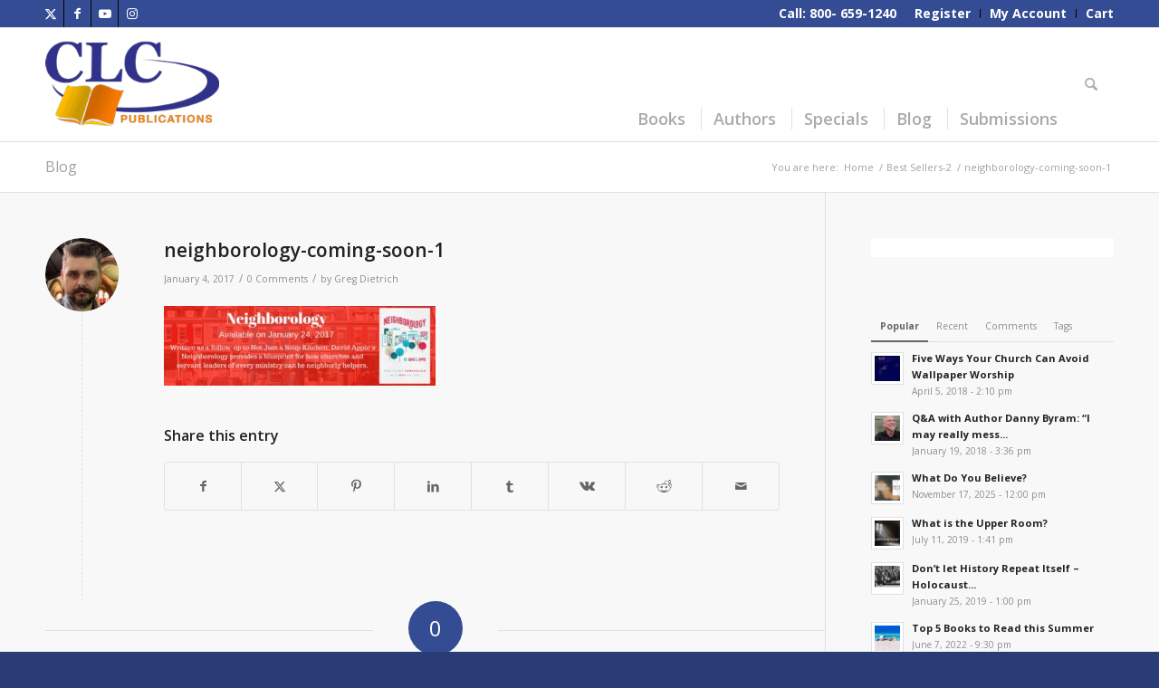

--- FILE ---
content_type: text/html; charset=UTF-8
request_url: https://www.clcpublications.com/neighborology-coming-soon-1/
body_size: 32192
content:
<!DOCTYPE html>
<html dir="ltr" lang="en-US" prefix="og: https://ogp.me/ns#" class="html_stretched responsive av-preloader-disabled  html_header_top html_logo_left html_main_nav_header html_menu_right html_custom html_header_sticky html_header_shrinking_disabled html_header_topbar_active html_mobile_menu_tablet html_header_searchicon html_content_align_center html_header_unstick_top_disabled html_header_stretch_disabled html_av-submenu-hidden html_av-submenu-display-click html_av-overlay-side html_av-overlay-side-classic html_av-submenu-noclone html_entry_id_5016 av-cookies-no-cookie-consent av-no-preview av-default-lightbox html_text_menu_active av-mobile-menu-switch-default">
<head>
<meta charset="UTF-8" />
<meta name="robots" content="index, follow" />


<!-- mobile setting -->
<meta name="viewport" content="width=device-width, initial-scale=1">

<!-- Scripts/CSS and wp_head hook -->
<title>neighborology-coming-soon-1 | CLC Publications</title>

		<!-- All in One SEO 4.9.3 - aioseo.com -->
	<meta name="robots" content="max-image-preview:large" />
	<meta name="author" content="Greg Dietrich"/>
	<link rel="canonical" href="https://www.clcpublications.com/neighborology-coming-soon-1/" />
	<meta name="generator" content="All in One SEO (AIOSEO) 4.9.3" />
		<meta property="og:locale" content="en_US" />
		<meta property="og:site_name" content="CLC Publications | Books for the Deeper Life" />
		<meta property="og:type" content="article" />
		<meta property="og:title" content="neighborology-coming-soon-1 | CLC Publications" />
		<meta property="og:url" content="https://www.clcpublications.com/neighborology-coming-soon-1/" />
		<meta property="article:published_time" content="2017-01-04T17:33:23+00:00" />
		<meta property="article:modified_time" content="2017-01-04T17:33:23+00:00" />
		<meta name="twitter:card" content="summary" />
		<meta name="twitter:title" content="neighborology-coming-soon-1 | CLC Publications" />
		<script type="application/ld+json" class="aioseo-schema">
			{"@context":"https:\/\/schema.org","@graph":[{"@type":"BreadcrumbList","@id":"https:\/\/www.clcpublications.com\/neighborology-coming-soon-1\/#breadcrumblist","itemListElement":[{"@type":"ListItem","@id":"https:\/\/www.clcpublications.com#listItem","position":1,"name":"Home","item":"https:\/\/www.clcpublications.com","nextItem":{"@type":"ListItem","@id":"https:\/\/www.clcpublications.com\/neighborology-coming-soon-1\/#listItem","name":"neighborology-coming-soon-1"}},{"@type":"ListItem","@id":"https:\/\/www.clcpublications.com\/neighborology-coming-soon-1\/#listItem","position":2,"name":"neighborology-coming-soon-1","previousItem":{"@type":"ListItem","@id":"https:\/\/www.clcpublications.com#listItem","name":"Home"}}]},{"@type":"ItemPage","@id":"https:\/\/www.clcpublications.com\/neighborology-coming-soon-1\/#itempage","url":"https:\/\/www.clcpublications.com\/neighborology-coming-soon-1\/","name":"neighborology-coming-soon-1 | CLC Publications","inLanguage":"en-US","isPartOf":{"@id":"https:\/\/www.clcpublications.com\/#website"},"breadcrumb":{"@id":"https:\/\/www.clcpublications.com\/neighborology-coming-soon-1\/#breadcrumblist"},"author":{"@id":"https:\/\/www.clcpublications.com\/author\/greggraceat-work\/#author"},"creator":{"@id":"https:\/\/www.clcpublications.com\/author\/greggraceat-work\/#author"},"datePublished":"2017-01-04T17:33:23-05:00","dateModified":"2017-01-04T17:33:23-05:00"},{"@type":"Organization","@id":"https:\/\/www.clcpublications.com\/#organization","name":"CLC Publications","description":"Books for the Deeper Life","url":"https:\/\/www.clcpublications.com\/"},{"@type":"Person","@id":"https:\/\/www.clcpublications.com\/author\/greggraceat-work\/#author","url":"https:\/\/www.clcpublications.com\/author\/greggraceat-work\/","name":"Greg Dietrich","image":{"@type":"ImageObject","@id":"https:\/\/www.clcpublications.com\/neighborology-coming-soon-1\/#authorImage","url":"https:\/\/secure.gravatar.com\/avatar\/66b8d42f5883903d678bc6399ccb1e43ab2402f0d5ada04102a618462f25f022?s=96&d=mm&r=g","width":96,"height":96,"caption":"Greg Dietrich"}},{"@type":"WebSite","@id":"https:\/\/www.clcpublications.com\/#website","url":"https:\/\/www.clcpublications.com\/","name":"CLC Publications","description":"Books for the Deeper Life","inLanguage":"en-US","publisher":{"@id":"https:\/\/www.clcpublications.com\/#organization"}}]}
		</script>
		<!-- All in One SEO -->


            <script data-no-defer="1" data-ezscrex="false" data-cfasync="false" data-pagespeed-no-defer data-cookieconsent="ignore">
                var ctPublicFunctions = {"_ajax_nonce":"263b65a659","_rest_nonce":"fc986191af","_ajax_url":"\/wp-admin\/admin-ajax.php","_rest_url":"https:\/\/www.clcpublications.com\/wp-json\/","data__cookies_type":"none","data__ajax_type":"rest","data__bot_detector_enabled":"1","data__frontend_data_log_enabled":1,"cookiePrefix":"","wprocket_detected":true,"host_url":"www.clcpublications.com","text__ee_click_to_select":"Click to select the whole data","text__ee_original_email":"The complete one is","text__ee_got_it":"Got it","text__ee_blocked":"Blocked","text__ee_cannot_connect":"Cannot connect","text__ee_cannot_decode":"Can not decode email. Unknown reason","text__ee_email_decoder":"CleanTalk email decoder","text__ee_wait_for_decoding":"The magic is on the way!","text__ee_decoding_process":"Please wait a few seconds while we decode the contact data."}
            </script>
        
            <script data-no-defer="1" data-ezscrex="false" data-cfasync="false" data-pagespeed-no-defer data-cookieconsent="ignore">
                var ctPublic = {"_ajax_nonce":"263b65a659","settings__forms__check_internal":"0","settings__forms__check_external":"0","settings__forms__force_protection":0,"settings__forms__search_test":"1","settings__forms__wc_add_to_cart":"0","settings__data__bot_detector_enabled":"1","settings__sfw__anti_crawler":0,"blog_home":"https:\/\/www.clcpublications.com\/","pixel__setting":"3","pixel__enabled":true,"pixel__url":null,"data__email_check_before_post":"1","data__email_check_exist_post":0,"data__cookies_type":"none","data__key_is_ok":true,"data__visible_fields_required":true,"wl_brandname":"Anti-Spam by CleanTalk","wl_brandname_short":"CleanTalk","ct_checkjs_key":"908146d01e23f173129c7cc7106cbde54c94ab719ad37cda01e75697554975e7","emailEncoderPassKey":"27ade536e80afe0df607beb70eb0e131","bot_detector_forms_excluded":"W10=","advancedCacheExists":true,"varnishCacheExists":false,"wc_ajax_add_to_cart":true,"theRealPerson":{"phrases":{"trpHeading":"The Real Person Badge!","trpContent1":"The commenter acts as a real person and verified as not a bot.","trpContent2":" Anti-Spam by CleanTalk","trpContentLearnMore":"Learn more"},"trpContentLink":"https:\/\/cleantalk.org\/help\/the-real-person?utm_id=&amp;utm_term=&amp;utm_source=admin_side&amp;utm_medium=trp_badge&amp;utm_content=trp_badge_link_click&amp;utm_campaign=apbct_links","imgPersonUrl":"https:\/\/www.clcpublications.com\/wp-content\/plugins\/cleantalk-spam-protect\/css\/images\/real_user.svg","imgShieldUrl":"https:\/\/www.clcpublications.com\/wp-content\/plugins\/cleantalk-spam-protect\/css\/images\/shield.svg"}}
            </script>
        <link rel='dns-prefetch' href='//fd.cleantalk.org' />

<link rel="alternate" type="application/rss+xml" title="CLC Publications &raquo; Feed" href="https://www.clcpublications.com/feed/" />
<link rel="alternate" type="application/rss+xml" title="CLC Publications &raquo; Comments Feed" href="https://www.clcpublications.com/comments/feed/" />
<link rel="alternate" type="application/rss+xml" title="CLC Publications &raquo; neighborology-coming-soon-1 Comments Feed" href="https://www.clcpublications.com/feed/?attachment_id=5016" />
<link rel="alternate" title="oEmbed (JSON)" type="application/json+oembed" href="https://www.clcpublications.com/wp-json/oembed/1.0/embed?url=https%3A%2F%2Fwww.clcpublications.com%2Fneighborology-coming-soon-1%2F" />
<link rel="alternate" title="oEmbed (XML)" type="text/xml+oembed" href="https://www.clcpublications.com/wp-json/oembed/1.0/embed?url=https%3A%2F%2Fwww.clcpublications.com%2Fneighborology-coming-soon-1%2F&#038;format=xml" />
		<!-- This site uses the Google Analytics by MonsterInsights plugin v9.11.1 - Using Analytics tracking - https://www.monsterinsights.com/ -->
		<!-- Note: MonsterInsights is not currently configured on this site. The site owner needs to authenticate with Google Analytics in the MonsterInsights settings panel. -->
					<!-- No tracking code set -->
				<!-- / Google Analytics by MonsterInsights -->
		
<!-- google webfont font replacement -->

			<script type='text/javascript'>

				(function() {

					/*	check if webfonts are disabled by user setting via cookie - or user must opt in.	*/
					var html = document.getElementsByTagName('html')[0];
					var cookie_check = html.className.indexOf('av-cookies-needs-opt-in') >= 0 || html.className.indexOf('av-cookies-can-opt-out') >= 0;
					var allow_continue = true;
					var silent_accept_cookie = html.className.indexOf('av-cookies-user-silent-accept') >= 0;

					if( cookie_check && ! silent_accept_cookie )
					{
						if( ! document.cookie.match(/aviaCookieConsent/) || html.className.indexOf('av-cookies-session-refused') >= 0 )
						{
							allow_continue = false;
						}
						else
						{
							if( ! document.cookie.match(/aviaPrivacyRefuseCookiesHideBar/) )
							{
								allow_continue = false;
							}
							else if( ! document.cookie.match(/aviaPrivacyEssentialCookiesEnabled/) )
							{
								allow_continue = false;
							}
							else if( document.cookie.match(/aviaPrivacyGoogleWebfontsDisabled/) )
							{
								allow_continue = false;
							}
						}
					}

					if( allow_continue )
					{
						var f = document.createElement('link');

						f.type 	= 'text/css';
						f.rel 	= 'stylesheet';
						f.href 	= 'https://fonts.googleapis.com/css?family=Open+Sans:400,600&display=auto';
						f.id 	= 'avia-google-webfont';

						document.getElementsByTagName('head')[0].appendChild(f);
					}
				})();

			</script>
			<style id='wp-img-auto-sizes-contain-inline-css' type='text/css'>
img:is([sizes=auto i],[sizes^="auto," i]){contain-intrinsic-size:3000px 1500px}
/*# sourceURL=wp-img-auto-sizes-contain-inline-css */
</style>
<link rel='stylesheet' id='wc-authorize-net-cim-credit-card-checkout-block-css' href='https://www.clcpublications.com/wp-content/plugins/woocommerce-gateway-authorize-net-cim/assets/css/blocks/wc-authorize-net-cim-checkout-block.css?ver=3.10.14' type='text/css' media='all' />
<link rel='stylesheet' id='wc-authorize-net-cim-echeck-checkout-block-css' href='https://www.clcpublications.com/wp-content/plugins/woocommerce-gateway-authorize-net-cim/assets/css/blocks/wc-authorize-net-cim-checkout-block.css?ver=3.10.14' type='text/css' media='all' />
<link rel='stylesheet' id='avia-grid-css' href='https://www.clcpublications.com/wp-content/themes/enfold/css/grid.css?ver=7.1.3' type='text/css' media='all' />
<link rel='stylesheet' id='avia-base-css' href='https://www.clcpublications.com/wp-content/themes/enfold/css/base.css?ver=7.1.3' type='text/css' media='all' />
<link rel='stylesheet' id='avia-layout-css' href='https://www.clcpublications.com/wp-content/themes/enfold/css/layout.css?ver=7.1.3' type='text/css' media='all' />
<link rel='stylesheet' id='avia-module-audioplayer-css' href='https://www.clcpublications.com/wp-content/themes/enfold/config-templatebuilder/avia-shortcodes/audio-player/audio-player.css?ver=7.1.3' type='text/css' media='all' />
<link rel='stylesheet' id='avia-module-blog-css' href='https://www.clcpublications.com/wp-content/themes/enfold/config-templatebuilder/avia-shortcodes/blog/blog.css?ver=7.1.3' type='text/css' media='all' />
<link rel='stylesheet' id='avia-module-postslider-css' href='https://www.clcpublications.com/wp-content/themes/enfold/config-templatebuilder/avia-shortcodes/postslider/postslider.css?ver=7.1.3' type='text/css' media='all' />
<link rel='stylesheet' id='avia-module-button-css' href='https://www.clcpublications.com/wp-content/themes/enfold/config-templatebuilder/avia-shortcodes/buttons/buttons.css?ver=7.1.3' type='text/css' media='all' />
<link rel='stylesheet' id='avia-module-buttonrow-css' href='https://www.clcpublications.com/wp-content/themes/enfold/config-templatebuilder/avia-shortcodes/buttonrow/buttonrow.css?ver=7.1.3' type='text/css' media='all' />
<link rel='stylesheet' id='avia-module-button-fullwidth-css' href='https://www.clcpublications.com/wp-content/themes/enfold/config-templatebuilder/avia-shortcodes/buttons_fullwidth/buttons_fullwidth.css?ver=7.1.3' type='text/css' media='all' />
<link rel='stylesheet' id='avia-module-catalogue-css' href='https://www.clcpublications.com/wp-content/themes/enfold/config-templatebuilder/avia-shortcodes/catalogue/catalogue.css?ver=7.1.3' type='text/css' media='all' />
<link rel='stylesheet' id='avia-module-comments-css' href='https://www.clcpublications.com/wp-content/themes/enfold/config-templatebuilder/avia-shortcodes/comments/comments.css?ver=7.1.3' type='text/css' media='all' />
<link rel='stylesheet' id='avia-module-contact-css' href='https://www.clcpublications.com/wp-content/themes/enfold/config-templatebuilder/avia-shortcodes/contact/contact.css?ver=7.1.3' type='text/css' media='all' />
<link rel='stylesheet' id='avia-module-slideshow-css' href='https://www.clcpublications.com/wp-content/themes/enfold/config-templatebuilder/avia-shortcodes/slideshow/slideshow.css?ver=7.1.3' type='text/css' media='all' />
<link rel='stylesheet' id='avia-module-slideshow-contentpartner-css' href='https://www.clcpublications.com/wp-content/themes/enfold/config-templatebuilder/avia-shortcodes/contentslider/contentslider.css?ver=7.1.3' type='text/css' media='all' />
<link rel='stylesheet' id='avia-module-countdown-css' href='https://www.clcpublications.com/wp-content/themes/enfold/config-templatebuilder/avia-shortcodes/countdown/countdown.css?ver=7.1.3' type='text/css' media='all' />
<link rel='stylesheet' id='avia-module-dynamic-field-css' href='https://www.clcpublications.com/wp-content/themes/enfold/config-templatebuilder/avia-shortcodes/dynamic_field/dynamic_field.css?ver=7.1.3' type='text/css' media='all' />
<link rel='stylesheet' id='avia-module-gallery-css' href='https://www.clcpublications.com/wp-content/themes/enfold/config-templatebuilder/avia-shortcodes/gallery/gallery.css?ver=7.1.3' type='text/css' media='all' />
<link rel='stylesheet' id='avia-module-gallery-hor-css' href='https://www.clcpublications.com/wp-content/themes/enfold/config-templatebuilder/avia-shortcodes/gallery_horizontal/gallery_horizontal.css?ver=7.1.3' type='text/css' media='all' />
<link rel='stylesheet' id='avia-module-maps-css' href='https://www.clcpublications.com/wp-content/themes/enfold/config-templatebuilder/avia-shortcodes/google_maps/google_maps.css?ver=7.1.3' type='text/css' media='all' />
<link rel='stylesheet' id='avia-module-gridrow-css' href='https://www.clcpublications.com/wp-content/themes/enfold/config-templatebuilder/avia-shortcodes/grid_row/grid_row.css?ver=7.1.3' type='text/css' media='all' />
<link rel='stylesheet' id='avia-module-heading-css' href='https://www.clcpublications.com/wp-content/themes/enfold/config-templatebuilder/avia-shortcodes/heading/heading.css?ver=7.1.3' type='text/css' media='all' />
<link rel='stylesheet' id='avia-module-rotator-css' href='https://www.clcpublications.com/wp-content/themes/enfold/config-templatebuilder/avia-shortcodes/headline_rotator/headline_rotator.css?ver=7.1.3' type='text/css' media='all' />
<link rel='stylesheet' id='avia-module-hr-css' href='https://www.clcpublications.com/wp-content/themes/enfold/config-templatebuilder/avia-shortcodes/hr/hr.css?ver=7.1.3' type='text/css' media='all' />
<link rel='stylesheet' id='avia-module-icon-css' href='https://www.clcpublications.com/wp-content/themes/enfold/config-templatebuilder/avia-shortcodes/icon/icon.css?ver=7.1.3' type='text/css' media='all' />
<link rel='stylesheet' id='avia-module-icon-circles-css' href='https://www.clcpublications.com/wp-content/themes/enfold/config-templatebuilder/avia-shortcodes/icon_circles/icon_circles.css?ver=7.1.3' type='text/css' media='all' />
<link rel='stylesheet' id='avia-module-iconbox-css' href='https://www.clcpublications.com/wp-content/themes/enfold/config-templatebuilder/avia-shortcodes/iconbox/iconbox.css?ver=7.1.3' type='text/css' media='all' />
<link rel='stylesheet' id='avia-module-icongrid-css' href='https://www.clcpublications.com/wp-content/themes/enfold/config-templatebuilder/avia-shortcodes/icongrid/icongrid.css?ver=7.1.3' type='text/css' media='all' />
<link rel='stylesheet' id='avia-module-iconlist-css' href='https://www.clcpublications.com/wp-content/themes/enfold/config-templatebuilder/avia-shortcodes/iconlist/iconlist.css?ver=7.1.3' type='text/css' media='all' />
<link rel='stylesheet' id='avia-module-image-css' href='https://www.clcpublications.com/wp-content/themes/enfold/config-templatebuilder/avia-shortcodes/image/image.css?ver=7.1.3' type='text/css' media='all' />
<link rel='stylesheet' id='avia-module-image-diff-css' href='https://www.clcpublications.com/wp-content/themes/enfold/config-templatebuilder/avia-shortcodes/image_diff/image_diff.css?ver=7.1.3' type='text/css' media='all' />
<link rel='stylesheet' id='avia-module-hotspot-css' href='https://www.clcpublications.com/wp-content/themes/enfold/config-templatebuilder/avia-shortcodes/image_hotspots/image_hotspots.css?ver=7.1.3' type='text/css' media='all' />
<link rel='stylesheet' id='avia-module-sc-lottie-animation-css' href='https://www.clcpublications.com/wp-content/themes/enfold/config-templatebuilder/avia-shortcodes/lottie_animation/lottie_animation.css?ver=7.1.3' type='text/css' media='all' />
<link rel='stylesheet' id='avia-module-magazine-css' href='https://www.clcpublications.com/wp-content/themes/enfold/config-templatebuilder/avia-shortcodes/magazine/magazine.css?ver=7.1.3' type='text/css' media='all' />
<link rel='stylesheet' id='avia-module-masonry-css' href='https://www.clcpublications.com/wp-content/themes/enfold/config-templatebuilder/avia-shortcodes/masonry_entries/masonry_entries.css?ver=7.1.3' type='text/css' media='all' />
<link rel='stylesheet' id='avia-siteloader-css' href='https://www.clcpublications.com/wp-content/themes/enfold/css/avia-snippet-site-preloader.css?ver=7.1.3' type='text/css' media='all' />
<link rel='stylesheet' id='avia-module-menu-css' href='https://www.clcpublications.com/wp-content/themes/enfold/config-templatebuilder/avia-shortcodes/menu/menu.css?ver=7.1.3' type='text/css' media='all' />
<link rel='stylesheet' id='avia-module-notification-css' href='https://www.clcpublications.com/wp-content/themes/enfold/config-templatebuilder/avia-shortcodes/notification/notification.css?ver=7.1.3' type='text/css' media='all' />
<link rel='stylesheet' id='avia-module-numbers-css' href='https://www.clcpublications.com/wp-content/themes/enfold/config-templatebuilder/avia-shortcodes/numbers/numbers.css?ver=7.1.3' type='text/css' media='all' />
<link rel='stylesheet' id='avia-module-portfolio-css' href='https://www.clcpublications.com/wp-content/themes/enfold/config-templatebuilder/avia-shortcodes/portfolio/portfolio.css?ver=7.1.3' type='text/css' media='all' />
<link rel='stylesheet' id='avia-module-post-metadata-css' href='https://www.clcpublications.com/wp-content/themes/enfold/config-templatebuilder/avia-shortcodes/post_metadata/post_metadata.css?ver=7.1.3' type='text/css' media='all' />
<link rel='stylesheet' id='avia-module-progress-bar-css' href='https://www.clcpublications.com/wp-content/themes/enfold/config-templatebuilder/avia-shortcodes/progressbar/progressbar.css?ver=7.1.3' type='text/css' media='all' />
<link rel='stylesheet' id='avia-module-promobox-css' href='https://www.clcpublications.com/wp-content/themes/enfold/config-templatebuilder/avia-shortcodes/promobox/promobox.css?ver=7.1.3' type='text/css' media='all' />
<link rel='stylesheet' id='avia-sc-search-css' href='https://www.clcpublications.com/wp-content/themes/enfold/config-templatebuilder/avia-shortcodes/search/search.css?ver=7.1.3' type='text/css' media='all' />
<link rel='stylesheet' id='avia-module-slideshow-accordion-css' href='https://www.clcpublications.com/wp-content/themes/enfold/config-templatebuilder/avia-shortcodes/slideshow_accordion/slideshow_accordion.css?ver=7.1.3' type='text/css' media='all' />
<link rel='stylesheet' id='avia-module-slideshow-feature-image-css' href='https://www.clcpublications.com/wp-content/themes/enfold/config-templatebuilder/avia-shortcodes/slideshow_feature_image/slideshow_feature_image.css?ver=7.1.3' type='text/css' media='all' />
<link rel='stylesheet' id='avia-module-slideshow-fullsize-css' href='https://www.clcpublications.com/wp-content/themes/enfold/config-templatebuilder/avia-shortcodes/slideshow_fullsize/slideshow_fullsize.css?ver=7.1.3' type='text/css' media='all' />
<link rel='stylesheet' id='avia-module-slideshow-fullscreen-css' href='https://www.clcpublications.com/wp-content/themes/enfold/config-templatebuilder/avia-shortcodes/slideshow_fullscreen/slideshow_fullscreen.css?ver=7.1.3' type='text/css' media='all' />
<link rel='stylesheet' id='avia-module-slideshow-ls-css' href='https://www.clcpublications.com/wp-content/themes/enfold/config-templatebuilder/avia-shortcodes/slideshow_layerslider/slideshow_layerslider.css?ver=7.1.3' type='text/css' media='all' />
<link rel='stylesheet' id='avia-module-social-css' href='https://www.clcpublications.com/wp-content/themes/enfold/config-templatebuilder/avia-shortcodes/social_share/social_share.css?ver=7.1.3' type='text/css' media='all' />
<link rel='stylesheet' id='avia-module-tabsection-css' href='https://www.clcpublications.com/wp-content/themes/enfold/config-templatebuilder/avia-shortcodes/tab_section/tab_section.css?ver=7.1.3' type='text/css' media='all' />
<link rel='stylesheet' id='avia-module-table-css' href='https://www.clcpublications.com/wp-content/themes/enfold/config-templatebuilder/avia-shortcodes/table/table.css?ver=7.1.3' type='text/css' media='all' />
<link rel='stylesheet' id='avia-module-tabs-css' href='https://www.clcpublications.com/wp-content/themes/enfold/config-templatebuilder/avia-shortcodes/tabs/tabs.css?ver=7.1.3' type='text/css' media='all' />
<link rel='stylesheet' id='avia-module-team-css' href='https://www.clcpublications.com/wp-content/themes/enfold/config-templatebuilder/avia-shortcodes/team/team.css?ver=7.1.3' type='text/css' media='all' />
<link rel='stylesheet' id='avia-module-testimonials-css' href='https://www.clcpublications.com/wp-content/themes/enfold/config-templatebuilder/avia-shortcodes/testimonials/testimonials.css?ver=7.1.3' type='text/css' media='all' />
<link rel='stylesheet' id='avia-module-timeline-css' href='https://www.clcpublications.com/wp-content/themes/enfold/config-templatebuilder/avia-shortcodes/timeline/timeline.css?ver=7.1.3' type='text/css' media='all' />
<link rel='stylesheet' id='avia-module-toggles-css' href='https://www.clcpublications.com/wp-content/themes/enfold/config-templatebuilder/avia-shortcodes/toggles/toggles.css?ver=7.1.3' type='text/css' media='all' />
<link rel='stylesheet' id='avia-module-video-css' href='https://www.clcpublications.com/wp-content/themes/enfold/config-templatebuilder/avia-shortcodes/video/video.css?ver=7.1.3' type='text/css' media='all' />
<link rel='stylesheet' id='avia-scs-css' href='https://www.clcpublications.com/wp-content/themes/enfold/css/shortcodes.css?ver=7.1.3' type='text/css' media='all' />
<link rel='stylesheet' id='avia-woocommerce-css-css' href='https://www.clcpublications.com/wp-content/themes/enfold/config-woocommerce/woocommerce-mod.css?ver=7.1.3' type='text/css' media='all' />
<style id='wp-emoji-styles-inline-css' type='text/css'>

	img.wp-smiley, img.emoji {
		display: inline !important;
		border: none !important;
		box-shadow: none !important;
		height: 1em !important;
		width: 1em !important;
		margin: 0 0.07em !important;
		vertical-align: -0.1em !important;
		background: none !important;
		padding: 0 !important;
	}
/*# sourceURL=wp-emoji-styles-inline-css */
</style>
<link rel='stylesheet' id='wp-block-library-css' href='https://www.clcpublications.com/wp-includes/css/dist/block-library/style.min.css?ver=6.9' type='text/css' media='all' />
<style id='global-styles-inline-css' type='text/css'>
:root{--wp--preset--aspect-ratio--square: 1;--wp--preset--aspect-ratio--4-3: 4/3;--wp--preset--aspect-ratio--3-4: 3/4;--wp--preset--aspect-ratio--3-2: 3/2;--wp--preset--aspect-ratio--2-3: 2/3;--wp--preset--aspect-ratio--16-9: 16/9;--wp--preset--aspect-ratio--9-16: 9/16;--wp--preset--color--black: #000000;--wp--preset--color--cyan-bluish-gray: #abb8c3;--wp--preset--color--white: #ffffff;--wp--preset--color--pale-pink: #f78da7;--wp--preset--color--vivid-red: #cf2e2e;--wp--preset--color--luminous-vivid-orange: #ff6900;--wp--preset--color--luminous-vivid-amber: #fcb900;--wp--preset--color--light-green-cyan: #7bdcb5;--wp--preset--color--vivid-green-cyan: #00d084;--wp--preset--color--pale-cyan-blue: #8ed1fc;--wp--preset--color--vivid-cyan-blue: #0693e3;--wp--preset--color--vivid-purple: #9b51e0;--wp--preset--color--metallic-red: #b02b2c;--wp--preset--color--maximum-yellow-red: #edae44;--wp--preset--color--yellow-sun: #eeee22;--wp--preset--color--palm-leaf: #83a846;--wp--preset--color--aero: #7bb0e7;--wp--preset--color--old-lavender: #745f7e;--wp--preset--color--steel-teal: #5f8789;--wp--preset--color--raspberry-pink: #d65799;--wp--preset--color--medium-turquoise: #4ecac2;--wp--preset--gradient--vivid-cyan-blue-to-vivid-purple: linear-gradient(135deg,rgb(6,147,227) 0%,rgb(155,81,224) 100%);--wp--preset--gradient--light-green-cyan-to-vivid-green-cyan: linear-gradient(135deg,rgb(122,220,180) 0%,rgb(0,208,130) 100%);--wp--preset--gradient--luminous-vivid-amber-to-luminous-vivid-orange: linear-gradient(135deg,rgb(252,185,0) 0%,rgb(255,105,0) 100%);--wp--preset--gradient--luminous-vivid-orange-to-vivid-red: linear-gradient(135deg,rgb(255,105,0) 0%,rgb(207,46,46) 100%);--wp--preset--gradient--very-light-gray-to-cyan-bluish-gray: linear-gradient(135deg,rgb(238,238,238) 0%,rgb(169,184,195) 100%);--wp--preset--gradient--cool-to-warm-spectrum: linear-gradient(135deg,rgb(74,234,220) 0%,rgb(151,120,209) 20%,rgb(207,42,186) 40%,rgb(238,44,130) 60%,rgb(251,105,98) 80%,rgb(254,248,76) 100%);--wp--preset--gradient--blush-light-purple: linear-gradient(135deg,rgb(255,206,236) 0%,rgb(152,150,240) 100%);--wp--preset--gradient--blush-bordeaux: linear-gradient(135deg,rgb(254,205,165) 0%,rgb(254,45,45) 50%,rgb(107,0,62) 100%);--wp--preset--gradient--luminous-dusk: linear-gradient(135deg,rgb(255,203,112) 0%,rgb(199,81,192) 50%,rgb(65,88,208) 100%);--wp--preset--gradient--pale-ocean: linear-gradient(135deg,rgb(255,245,203) 0%,rgb(182,227,212) 50%,rgb(51,167,181) 100%);--wp--preset--gradient--electric-grass: linear-gradient(135deg,rgb(202,248,128) 0%,rgb(113,206,126) 100%);--wp--preset--gradient--midnight: linear-gradient(135deg,rgb(2,3,129) 0%,rgb(40,116,252) 100%);--wp--preset--font-size--small: 1rem;--wp--preset--font-size--medium: 1.125rem;--wp--preset--font-size--large: 1.75rem;--wp--preset--font-size--x-large: clamp(1.75rem, 3vw, 2.25rem);--wp--preset--spacing--20: 0.44rem;--wp--preset--spacing--30: 0.67rem;--wp--preset--spacing--40: 1rem;--wp--preset--spacing--50: 1.5rem;--wp--preset--spacing--60: 2.25rem;--wp--preset--spacing--70: 3.38rem;--wp--preset--spacing--80: 5.06rem;--wp--preset--shadow--natural: 6px 6px 9px rgba(0, 0, 0, 0.2);--wp--preset--shadow--deep: 12px 12px 50px rgba(0, 0, 0, 0.4);--wp--preset--shadow--sharp: 6px 6px 0px rgba(0, 0, 0, 0.2);--wp--preset--shadow--outlined: 6px 6px 0px -3px rgb(255, 255, 255), 6px 6px rgb(0, 0, 0);--wp--preset--shadow--crisp: 6px 6px 0px rgb(0, 0, 0);}:root { --wp--style--global--content-size: 800px;--wp--style--global--wide-size: 1130px; }:where(body) { margin: 0; }.wp-site-blocks > .alignleft { float: left; margin-right: 2em; }.wp-site-blocks > .alignright { float: right; margin-left: 2em; }.wp-site-blocks > .aligncenter { justify-content: center; margin-left: auto; margin-right: auto; }:where(.is-layout-flex){gap: 0.5em;}:where(.is-layout-grid){gap: 0.5em;}.is-layout-flow > .alignleft{float: left;margin-inline-start: 0;margin-inline-end: 2em;}.is-layout-flow > .alignright{float: right;margin-inline-start: 2em;margin-inline-end: 0;}.is-layout-flow > .aligncenter{margin-left: auto !important;margin-right: auto !important;}.is-layout-constrained > .alignleft{float: left;margin-inline-start: 0;margin-inline-end: 2em;}.is-layout-constrained > .alignright{float: right;margin-inline-start: 2em;margin-inline-end: 0;}.is-layout-constrained > .aligncenter{margin-left: auto !important;margin-right: auto !important;}.is-layout-constrained > :where(:not(.alignleft):not(.alignright):not(.alignfull)){max-width: var(--wp--style--global--content-size);margin-left: auto !important;margin-right: auto !important;}.is-layout-constrained > .alignwide{max-width: var(--wp--style--global--wide-size);}body .is-layout-flex{display: flex;}.is-layout-flex{flex-wrap: wrap;align-items: center;}.is-layout-flex > :is(*, div){margin: 0;}body .is-layout-grid{display: grid;}.is-layout-grid > :is(*, div){margin: 0;}body{padding-top: 0px;padding-right: 0px;padding-bottom: 0px;padding-left: 0px;}a:where(:not(.wp-element-button)){text-decoration: underline;}:root :where(.wp-element-button, .wp-block-button__link){background-color: #32373c;border-width: 0;color: #fff;font-family: inherit;font-size: inherit;font-style: inherit;font-weight: inherit;letter-spacing: inherit;line-height: inherit;padding-top: calc(0.667em + 2px);padding-right: calc(1.333em + 2px);padding-bottom: calc(0.667em + 2px);padding-left: calc(1.333em + 2px);text-decoration: none;text-transform: inherit;}.has-black-color{color: var(--wp--preset--color--black) !important;}.has-cyan-bluish-gray-color{color: var(--wp--preset--color--cyan-bluish-gray) !important;}.has-white-color{color: var(--wp--preset--color--white) !important;}.has-pale-pink-color{color: var(--wp--preset--color--pale-pink) !important;}.has-vivid-red-color{color: var(--wp--preset--color--vivid-red) !important;}.has-luminous-vivid-orange-color{color: var(--wp--preset--color--luminous-vivid-orange) !important;}.has-luminous-vivid-amber-color{color: var(--wp--preset--color--luminous-vivid-amber) !important;}.has-light-green-cyan-color{color: var(--wp--preset--color--light-green-cyan) !important;}.has-vivid-green-cyan-color{color: var(--wp--preset--color--vivid-green-cyan) !important;}.has-pale-cyan-blue-color{color: var(--wp--preset--color--pale-cyan-blue) !important;}.has-vivid-cyan-blue-color{color: var(--wp--preset--color--vivid-cyan-blue) !important;}.has-vivid-purple-color{color: var(--wp--preset--color--vivid-purple) !important;}.has-metallic-red-color{color: var(--wp--preset--color--metallic-red) !important;}.has-maximum-yellow-red-color{color: var(--wp--preset--color--maximum-yellow-red) !important;}.has-yellow-sun-color{color: var(--wp--preset--color--yellow-sun) !important;}.has-palm-leaf-color{color: var(--wp--preset--color--palm-leaf) !important;}.has-aero-color{color: var(--wp--preset--color--aero) !important;}.has-old-lavender-color{color: var(--wp--preset--color--old-lavender) !important;}.has-steel-teal-color{color: var(--wp--preset--color--steel-teal) !important;}.has-raspberry-pink-color{color: var(--wp--preset--color--raspberry-pink) !important;}.has-medium-turquoise-color{color: var(--wp--preset--color--medium-turquoise) !important;}.has-black-background-color{background-color: var(--wp--preset--color--black) !important;}.has-cyan-bluish-gray-background-color{background-color: var(--wp--preset--color--cyan-bluish-gray) !important;}.has-white-background-color{background-color: var(--wp--preset--color--white) !important;}.has-pale-pink-background-color{background-color: var(--wp--preset--color--pale-pink) !important;}.has-vivid-red-background-color{background-color: var(--wp--preset--color--vivid-red) !important;}.has-luminous-vivid-orange-background-color{background-color: var(--wp--preset--color--luminous-vivid-orange) !important;}.has-luminous-vivid-amber-background-color{background-color: var(--wp--preset--color--luminous-vivid-amber) !important;}.has-light-green-cyan-background-color{background-color: var(--wp--preset--color--light-green-cyan) !important;}.has-vivid-green-cyan-background-color{background-color: var(--wp--preset--color--vivid-green-cyan) !important;}.has-pale-cyan-blue-background-color{background-color: var(--wp--preset--color--pale-cyan-blue) !important;}.has-vivid-cyan-blue-background-color{background-color: var(--wp--preset--color--vivid-cyan-blue) !important;}.has-vivid-purple-background-color{background-color: var(--wp--preset--color--vivid-purple) !important;}.has-metallic-red-background-color{background-color: var(--wp--preset--color--metallic-red) !important;}.has-maximum-yellow-red-background-color{background-color: var(--wp--preset--color--maximum-yellow-red) !important;}.has-yellow-sun-background-color{background-color: var(--wp--preset--color--yellow-sun) !important;}.has-palm-leaf-background-color{background-color: var(--wp--preset--color--palm-leaf) !important;}.has-aero-background-color{background-color: var(--wp--preset--color--aero) !important;}.has-old-lavender-background-color{background-color: var(--wp--preset--color--old-lavender) !important;}.has-steel-teal-background-color{background-color: var(--wp--preset--color--steel-teal) !important;}.has-raspberry-pink-background-color{background-color: var(--wp--preset--color--raspberry-pink) !important;}.has-medium-turquoise-background-color{background-color: var(--wp--preset--color--medium-turquoise) !important;}.has-black-border-color{border-color: var(--wp--preset--color--black) !important;}.has-cyan-bluish-gray-border-color{border-color: var(--wp--preset--color--cyan-bluish-gray) !important;}.has-white-border-color{border-color: var(--wp--preset--color--white) !important;}.has-pale-pink-border-color{border-color: var(--wp--preset--color--pale-pink) !important;}.has-vivid-red-border-color{border-color: var(--wp--preset--color--vivid-red) !important;}.has-luminous-vivid-orange-border-color{border-color: var(--wp--preset--color--luminous-vivid-orange) !important;}.has-luminous-vivid-amber-border-color{border-color: var(--wp--preset--color--luminous-vivid-amber) !important;}.has-light-green-cyan-border-color{border-color: var(--wp--preset--color--light-green-cyan) !important;}.has-vivid-green-cyan-border-color{border-color: var(--wp--preset--color--vivid-green-cyan) !important;}.has-pale-cyan-blue-border-color{border-color: var(--wp--preset--color--pale-cyan-blue) !important;}.has-vivid-cyan-blue-border-color{border-color: var(--wp--preset--color--vivid-cyan-blue) !important;}.has-vivid-purple-border-color{border-color: var(--wp--preset--color--vivid-purple) !important;}.has-metallic-red-border-color{border-color: var(--wp--preset--color--metallic-red) !important;}.has-maximum-yellow-red-border-color{border-color: var(--wp--preset--color--maximum-yellow-red) !important;}.has-yellow-sun-border-color{border-color: var(--wp--preset--color--yellow-sun) !important;}.has-palm-leaf-border-color{border-color: var(--wp--preset--color--palm-leaf) !important;}.has-aero-border-color{border-color: var(--wp--preset--color--aero) !important;}.has-old-lavender-border-color{border-color: var(--wp--preset--color--old-lavender) !important;}.has-steel-teal-border-color{border-color: var(--wp--preset--color--steel-teal) !important;}.has-raspberry-pink-border-color{border-color: var(--wp--preset--color--raspberry-pink) !important;}.has-medium-turquoise-border-color{border-color: var(--wp--preset--color--medium-turquoise) !important;}.has-vivid-cyan-blue-to-vivid-purple-gradient-background{background: var(--wp--preset--gradient--vivid-cyan-blue-to-vivid-purple) !important;}.has-light-green-cyan-to-vivid-green-cyan-gradient-background{background: var(--wp--preset--gradient--light-green-cyan-to-vivid-green-cyan) !important;}.has-luminous-vivid-amber-to-luminous-vivid-orange-gradient-background{background: var(--wp--preset--gradient--luminous-vivid-amber-to-luminous-vivid-orange) !important;}.has-luminous-vivid-orange-to-vivid-red-gradient-background{background: var(--wp--preset--gradient--luminous-vivid-orange-to-vivid-red) !important;}.has-very-light-gray-to-cyan-bluish-gray-gradient-background{background: var(--wp--preset--gradient--very-light-gray-to-cyan-bluish-gray) !important;}.has-cool-to-warm-spectrum-gradient-background{background: var(--wp--preset--gradient--cool-to-warm-spectrum) !important;}.has-blush-light-purple-gradient-background{background: var(--wp--preset--gradient--blush-light-purple) !important;}.has-blush-bordeaux-gradient-background{background: var(--wp--preset--gradient--blush-bordeaux) !important;}.has-luminous-dusk-gradient-background{background: var(--wp--preset--gradient--luminous-dusk) !important;}.has-pale-ocean-gradient-background{background: var(--wp--preset--gradient--pale-ocean) !important;}.has-electric-grass-gradient-background{background: var(--wp--preset--gradient--electric-grass) !important;}.has-midnight-gradient-background{background: var(--wp--preset--gradient--midnight) !important;}.has-small-font-size{font-size: var(--wp--preset--font-size--small) !important;}.has-medium-font-size{font-size: var(--wp--preset--font-size--medium) !important;}.has-large-font-size{font-size: var(--wp--preset--font-size--large) !important;}.has-x-large-font-size{font-size: var(--wp--preset--font-size--x-large) !important;}
/*# sourceURL=global-styles-inline-css */
</style>

<link rel='stylesheet' id='clc_pub_style_4-css' href='https://www.clcpublications.com/wp-content/plugins/clc-pub/clc-pub-style4.css?ver=2.0.0' type='text/css' media='all' />
<link rel='stylesheet' id='cleantalk-public-css-css' href='https://www.clcpublications.com/wp-content/plugins/cleantalk-spam-protect/css/cleantalk-public.min.css?ver=6.71_1769162835' type='text/css' media='all' />
<link rel='stylesheet' id='cleantalk-email-decoder-css-css' href='https://www.clcpublications.com/wp-content/plugins/cleantalk-spam-protect/css/cleantalk-email-decoder.min.css?ver=6.71_1769162835' type='text/css' media='all' />
<link rel='stylesheet' id='cleantalk-trp-css-css' href='https://www.clcpublications.com/wp-content/plugins/cleantalk-spam-protect/css/cleantalk-trp.min.css?ver=6.71_1769162835' type='text/css' media='all' />
<style id='woocommerce-inline-inline-css' type='text/css'>
.woocommerce form .form-row .required { visibility: visible; }
/*# sourceURL=woocommerce-inline-inline-css */
</style>
<link rel='stylesheet' id='ppress-frontend-css' href='https://www.clcpublications.com/wp-content/plugins/wp-user-avatar/assets/css/frontend.min.css?ver=4.16.8' type='text/css' media='all' />
<link rel='stylesheet' id='ppress-flatpickr-css' href='https://www.clcpublications.com/wp-content/plugins/wp-user-avatar/assets/flatpickr/flatpickr.min.css?ver=4.16.8' type='text/css' media='all' />
<link rel='stylesheet' id='ppress-select2-css' href='https://www.clcpublications.com/wp-content/plugins/wp-user-avatar/assets/select2/select2.min.css?ver=6.9' type='text/css' media='all' />
<link rel='stylesheet' id='avia-fold-unfold-css' href='https://www.clcpublications.com/wp-content/themes/enfold/css/avia-snippet-fold-unfold.css?ver=7.1.3' type='text/css' media='all' />
<link rel='stylesheet' id='avia-popup-css-css' href='https://www.clcpublications.com/wp-content/themes/enfold/js/aviapopup/magnific-popup.min.css?ver=7.1.3' type='text/css' media='screen' />
<link rel='stylesheet' id='avia-lightbox-css' href='https://www.clcpublications.com/wp-content/themes/enfold/css/avia-snippet-lightbox.css?ver=7.1.3' type='text/css' media='screen' />
<link rel='stylesheet' id='avia-widget-css-css' href='https://www.clcpublications.com/wp-content/themes/enfold/css/avia-snippet-widget.css?ver=7.1.3' type='text/css' media='screen' />
<link rel='stylesheet' id='avia-dynamic-css' href='https://www.clcpublications.com/wp-content/uploads/dynamic_avia/enfold.css?ver=69734853d9427' type='text/css' media='all' />
<link rel='stylesheet' id='avia-custom-css' href='https://www.clcpublications.com/wp-content/themes/enfold/css/custom.css?ver=7.1.3' type='text/css' media='all' />
<link rel='stylesheet' id='sv-wc-payment-gateway-payment-form-v5_15_12-css' href='https://www.clcpublications.com/wp-content/plugins/woocommerce-gateway-authorize-net-cim/vendor/skyverge/wc-plugin-framework/woocommerce/payment-gateway/assets/css/frontend/sv-wc-payment-gateway-payment-form.min.css?ver=5.15.12' type='text/css' media='all' />
<script type="text/javascript" src="https://www.clcpublications.com/wp-includes/js/jquery/jquery.min.js?ver=3.7.1" id="jquery-core-js"></script>
<script type="text/javascript" src="https://www.clcpublications.com/wp-includes/js/jquery/jquery-migrate.min.js?ver=3.4.1" id="jquery-migrate-js"></script>
<script type="text/javascript" src="https://www.clcpublications.com/wp-content/plugins/cleantalk-spam-protect/js/apbct-public-bundle.min.js?ver=6.71_1769162835" id="apbct-public-bundle.min-js-js"></script>
<script type="text/javascript" src="https://fd.cleantalk.org/ct-bot-detector-wrapper.js?ver=6.71" id="ct_bot_detector-js" defer="defer" data-wp-strategy="defer"></script>
<script type="text/javascript" src="https://www.clcpublications.com/wp-content/plugins/woocommerce/assets/js/js-cookie/js.cookie.min.js?ver=2.1.4-wc.10.4.3" id="wc-js-cookie-js" defer="defer" data-wp-strategy="defer"></script>
<script type="text/javascript" id="wc-cart-fragments-js-extra">
/* <![CDATA[ */
var wc_cart_fragments_params = {"ajax_url":"/wp-admin/admin-ajax.php","wc_ajax_url":"/?wc-ajax=%%endpoint%%","cart_hash_key":"wc_cart_hash_fc36fceabbbaf98fad669aff36194a73","fragment_name":"wc_fragments_fc36fceabbbaf98fad669aff36194a73","request_timeout":"5000"};
//# sourceURL=wc-cart-fragments-js-extra
/* ]]> */
</script>
<script type="text/javascript" src="https://www.clcpublications.com/wp-content/plugins/woocommerce/assets/js/frontend/cart-fragments.min.js?ver=10.4.3" id="wc-cart-fragments-js" defer="defer" data-wp-strategy="defer"></script>
<script type="text/javascript" src="https://www.clcpublications.com/wp-content/plugins/woocommerce/assets/js/jquery-blockui/jquery.blockUI.min.js?ver=2.7.0-wc.10.4.3" id="wc-jquery-blockui-js" defer="defer" data-wp-strategy="defer"></script>
<script type="text/javascript" id="wc-add-to-cart-js-extra">
/* <![CDATA[ */
var wc_add_to_cart_params = {"ajax_url":"/wp-admin/admin-ajax.php","wc_ajax_url":"/?wc-ajax=%%endpoint%%","i18n_view_cart":"View cart","cart_url":"https://www.clcpublications.com/cart/","is_cart":"","cart_redirect_after_add":"no"};
//# sourceURL=wc-add-to-cart-js-extra
/* ]]> */
</script>
<script type="text/javascript" src="https://www.clcpublications.com/wp-content/plugins/woocommerce/assets/js/frontend/add-to-cart.min.js?ver=10.4.3" id="wc-add-to-cart-js" defer="defer" data-wp-strategy="defer"></script>
<script type="text/javascript" id="woocommerce-js-extra">
/* <![CDATA[ */
var woocommerce_params = {"ajax_url":"/wp-admin/admin-ajax.php","wc_ajax_url":"/?wc-ajax=%%endpoint%%","i18n_password_show":"Show password","i18n_password_hide":"Hide password"};
//# sourceURL=woocommerce-js-extra
/* ]]> */
</script>
<script type="text/javascript" src="https://www.clcpublications.com/wp-content/plugins/woocommerce/assets/js/frontend/woocommerce.min.js?ver=10.4.3" id="woocommerce-js" defer="defer" data-wp-strategy="defer"></script>
<script type="text/javascript" src="https://www.clcpublications.com/wp-content/plugins/wp-user-avatar/assets/flatpickr/flatpickr.min.js?ver=4.16.8" id="ppress-flatpickr-js"></script>
<script type="text/javascript" src="https://www.clcpublications.com/wp-content/plugins/wp-user-avatar/assets/select2/select2.min.js?ver=4.16.8" id="ppress-select2-js"></script>
<script type="text/javascript" src="https://www.clcpublications.com/wp-content/themes/enfold/js/avia-js.js?ver=7.1.3" id="avia-js-js"></script>
<script type="text/javascript" src="https://www.clcpublications.com/wp-content/themes/enfold/js/avia-compat.js?ver=7.1.3" id="avia-compat-js"></script>
<script type="text/javascript" id="enhanced-ecommerce-google-analytics-js-extra">
/* <![CDATA[ */
var ConvAioGlobal = {"nonce":"cd321a505f"};
//# sourceURL=enhanced-ecommerce-google-analytics-js-extra
/* ]]> */
</script>
<script data-cfasync="false" data-no-optimize="1" data-pagespeed-no-defer type="text/javascript" src="https://www.clcpublications.com/wp-content/plugins/enhanced-e-commerce-for-woocommerce-store/public/js/con-gtm-google-analytics.js?ver=7.2.15" id="enhanced-ecommerce-google-analytics-js"></script>
<script data-cfasync="false" data-no-optimize="1" data-pagespeed-no-defer type="text/javascript" id="enhanced-ecommerce-google-analytics-js-after">
/* <![CDATA[ */
tvc_smd={"tvc_wcv":"10.4.3","tvc_wpv":"6.9","tvc_eev":"7.2.15","tvc_sub_data":{"sub_id":"76112","cu_id":"65637","pl_id":"1","ga_tra_option":"","ga_property_id":"","ga_measurement_id":"","ga_ads_id":"","ga_gmc_id":"","ga_gmc_id_p":"","op_gtag_js":"0","op_en_e_t":"0","op_rm_t_t":"0","op_dy_rm_t_t":"0","op_li_ga_wi_ads":"0","gmc_is_product_sync":"0","gmc_is_site_verified":"0","gmc_is_domain_claim":"0","gmc_product_count":"0","fb_pixel_id":""}};
//# sourceURL=enhanced-ecommerce-google-analytics-js-after
/* ]]> */
</script>
<link rel="https://api.w.org/" href="https://www.clcpublications.com/wp-json/" /><link rel="alternate" title="JSON" type="application/json" href="https://www.clcpublications.com/wp-json/wp/v2/media/5016" /><link rel="EditURI" type="application/rsd+xml" title="RSD" href="https://www.clcpublications.com/xmlrpc.php?rsd" />
<meta name="generator" content="WordPress 6.9" />
<meta name="generator" content="WooCommerce 10.4.3" />
<link rel='shortlink' href='https://www.clcpublications.com/?p=5016' />
<!-- HFCM by 99 Robots - Snippet # 1: Google Tag -->
<!-- Google Tag Manager -->
<script>(function(w,d,s,l,i){w[l]=w[l]||[];w[l].push({'gtm.start':
new Date().getTime(),event:'gtm.js'});var f=d.getElementsByTagName(s)[0],
j=d.createElement(s),dl=l!='dataLayer'?'&l='+l:'';j.async=true;j.src=
'https://www.googletagmanager.com/gtm.js?id='+i+dl;f.parentNode.insertBefore(j,f);
})(window,document,'script','dataLayer','GTM-5Z9N3MS');</script>
<!-- End Google Tag Manager -->
<!-- Google Tag Manager (noscript) -->
<noscript><iframe src="https://www.googletagmanager.com/ns.html?id=GTM-5Z9N3MS"
height="0" width="0" style="display:none;visibility:hidden"></iframe></noscript>
<!-- End Google Tag Manager (noscript) -->
<!-- /end HFCM by 99 Robots -->
<!-- Starting: Conversion Tracking for WooCommerce (https://wordpress.org/plugins/woocommerce-conversion-tracking/) -->
        <script async src="https://www.googletagmanager.com/gtag/js?id=AW-789884080"></script>
        <script>
            window.dataLayer = window.dataLayer || [];
            function gtag(){dataLayer.push(arguments)};
            gtag('js', new Date());

            gtag('config', 'AW-789884080');
        </script>
        <!-- End: Conversion Tracking for WooCommerce Codes -->

<link rel="icon" href="https://www.clcpublications.com/wp-content/uploads/2015/10/CLC-Pub-Favicon-3.png" type="image/png">
<!--[if lt IE 9]><script src="https://www.clcpublications.com/wp-content/themes/enfold/js/html5shiv.js"></script><![endif]--><link rel="profile" href="https://gmpg.org/xfn/11" />
<link rel="alternate" type="application/rss+xml" title="CLC Publications RSS2 Feed" href="https://www.clcpublications.com/feed/" />
<link rel="pingback" href="https://www.clcpublications.com/xmlrpc.php" />

<style type='text/css' media='screen'>
 #top #header_main > .container, #top #header_main > .container .main_menu  .av-main-nav > li > a, #top #header_main #menu-item-shop .cart_dropdown_link{ height:125px; line-height: 125px; }
 .html_top_nav_header .av-logo-container{ height:125px;  }
 .html_header_top.html_header_sticky #top #wrap_all #main{ padding-top:155px; } 
</style>
	<noscript><style>.woocommerce-product-gallery{ opacity: 1 !important; }</style></noscript>
	        <script data-cfasync="false" data-no-optimize="1" data-pagespeed-no-defer>
            var tvc_lc = 'USD';
        </script>
        <script data-cfasync="false" data-no-optimize="1" data-pagespeed-no-defer>
            var tvc_lc = 'USD';
        </script>
<script data-cfasync="false" data-pagespeed-no-defer>
      window.dataLayer = window.dataLayer || [];
      dataLayer.push({"event":"begin_datalayer","conv_track_email":"1","conv_track_phone":"1","conv_track_address":"1","conv_track_page_scroll":"1","conv_track_file_download":"1","conv_track_author":"1","conv_track_signup":"1","conv_track_signin":"1"});
    </script>    <!-- Google Tag Manager by Conversios-->
    <script>
      (function(w, d, s, l, i) {
        w[l] = w[l] || [];
        w[l].push({
          'gtm.start': new Date().getTime(),
          event: 'gtm.js'
        });
        var f = d.getElementsByTagName(s)[0],
          j = d.createElement(s),
          dl = l != 'dataLayer' ? '&l=' + l : '';
        j.async = true;
        j.src =
          'https://www.googletagmanager.com/gtm.js?id=' + i + dl;
        f.parentNode.insertBefore(j, f);
      })(window, document, 'script', 'dataLayer', 'GTM-NGTQ2D2P');
    </script>
    <!-- End Google Tag Manager -->
      <script>
      (window.gaDevIds = window.gaDevIds || []).push('5CDcaG');
    </script>
          <script data-cfasync="false" data-no-optimize="1" data-pagespeed-no-defer>
            var tvc_lc = 'USD';
        </script>
        <script data-cfasync="false" data-no-optimize="1" data-pagespeed-no-defer>
            var tvc_lc = 'USD';
        </script>
		<style type="text/css" id="wp-custom-css">
			.av-inner-tab-title {
	width:auto;
}
.page-thumb{display:none;}
/*.av-tab-no-icon.av-tab-no-image */		</style>
		<style type="text/css">
		@font-face {font-family: 'entypo-fontello-enfold'; font-weight: normal; font-style: normal; font-display: auto;
		src: url('https://www.clcpublications.com/wp-content/themes/enfold/config-templatebuilder/avia-template-builder/assets/fonts/entypo-fontello-enfold/entypo-fontello-enfold.woff2') format('woff2'),
		url('https://www.clcpublications.com/wp-content/themes/enfold/config-templatebuilder/avia-template-builder/assets/fonts/entypo-fontello-enfold/entypo-fontello-enfold.woff') format('woff'),
		url('https://www.clcpublications.com/wp-content/themes/enfold/config-templatebuilder/avia-template-builder/assets/fonts/entypo-fontello-enfold/entypo-fontello-enfold.ttf') format('truetype'),
		url('https://www.clcpublications.com/wp-content/themes/enfold/config-templatebuilder/avia-template-builder/assets/fonts/entypo-fontello-enfold/entypo-fontello-enfold.svg#entypo-fontello-enfold') format('svg'),
		url('https://www.clcpublications.com/wp-content/themes/enfold/config-templatebuilder/avia-template-builder/assets/fonts/entypo-fontello-enfold/entypo-fontello-enfold.eot'),
		url('https://www.clcpublications.com/wp-content/themes/enfold/config-templatebuilder/avia-template-builder/assets/fonts/entypo-fontello-enfold/entypo-fontello-enfold.eot?#iefix') format('embedded-opentype');
		}

		#top .avia-font-entypo-fontello-enfold, body .avia-font-entypo-fontello-enfold, html body [data-av_iconfont='entypo-fontello-enfold']:before{ font-family: 'entypo-fontello-enfold'; }
		
		@font-face {font-family: 'entypo-fontello'; font-weight: normal; font-style: normal; font-display: auto;
		src: url('https://www.clcpublications.com/wp-content/themes/enfold/config-templatebuilder/avia-template-builder/assets/fonts/entypo-fontello/entypo-fontello.woff2') format('woff2'),
		url('https://www.clcpublications.com/wp-content/themes/enfold/config-templatebuilder/avia-template-builder/assets/fonts/entypo-fontello/entypo-fontello.woff') format('woff'),
		url('https://www.clcpublications.com/wp-content/themes/enfold/config-templatebuilder/avia-template-builder/assets/fonts/entypo-fontello/entypo-fontello.ttf') format('truetype'),
		url('https://www.clcpublications.com/wp-content/themes/enfold/config-templatebuilder/avia-template-builder/assets/fonts/entypo-fontello/entypo-fontello.svg#entypo-fontello') format('svg'),
		url('https://www.clcpublications.com/wp-content/themes/enfold/config-templatebuilder/avia-template-builder/assets/fonts/entypo-fontello/entypo-fontello.eot'),
		url('https://www.clcpublications.com/wp-content/themes/enfold/config-templatebuilder/avia-template-builder/assets/fonts/entypo-fontello/entypo-fontello.eot?#iefix') format('embedded-opentype');
		}

		#top .avia-font-entypo-fontello, body .avia-font-entypo-fontello, html body [data-av_iconfont='entypo-fontello']:before{ font-family: 'entypo-fontello'; }
		</style>

<!--
Debugging Info for Theme support: 

Theme: Enfold
Version: 7.1.3
Installed: enfold
AviaFramework Version: 5.6
AviaBuilder Version: 6.0
aviaElementManager Version: 1.0.1
ML:256-PU:114-PLA:37
WP:6.9
Compress: CSS:disabled - JS:disabled
Updates: enabled - token has changed and not verified
PLAu:34
-->
<link rel='stylesheet' id='pre_orders_pay_later_css-css' href='https://www.clcpublications.com/wp-content/plugins/woocommerce-pre-orders/build/gateway/index.css?ver=a242f3186cc7751126d2' type='text/css' media='all' />
<link rel='stylesheet' id='wc-blocks-style-css' href='https://www.clcpublications.com/wp-content/plugins/woocommerce/assets/client/blocks/wc-blocks.css?ver=wc-10.4.3' type='text/css' media='all' />
<meta name="generator" content="WP Rocket 3.20.3" data-wpr-features="wpr_desktop" /></head>

<body id="top" class="attachment wp-singular attachment-template-default single single-attachment postid-5016 attachmentid-5016 attachment-jpeg wp-theme-enfold stretched rtl_columns av-curtain-numeric open_sans  theme-enfold woocommerce-no-js post-type-attachment avia-woocommerce-30" itemscope="itemscope" itemtype="https://schema.org/WebPage" >

	    <!-- Google Tag Manager (noscript) conversios -->
    <noscript><iframe src="https://www.googletagmanager.com/ns.html?id=GTM-NGTQ2D2P" height="0" width="0" style="display:none;visibility:hidden"></iframe></noscript>
    <!-- End Google Tag Manager (noscript) conversios -->
    
	<div id='wrap_all'>

	
<header id='header' class='all_colors header_color light_bg_color  av_header_top av_logo_left av_main_nav_header av_menu_right av_custom av_header_sticky av_header_shrinking_disabled av_header_stretch_disabled av_mobile_menu_tablet av_header_searchicon av_header_unstick_top_disabled av_seperator_small_border av_bottom_nav_disabled '  data-av_shrink_factor='50' role="banner" itemscope="itemscope" itemtype="https://schema.org/WPHeader" >

		<div id='header_meta' class='container_wrap container_wrap_meta  av_icon_active_left av_extra_header_active av_secondary_right av_phone_active_right av_entry_id_5016'>

			      <div class='container'>
			      <ul class='noLightbox social_bookmarks icon_count_4'><li class='social_bookmarks_twitter av-social-link-twitter social_icon_1 avia_social_iconfont'><a  target="_blank" aria-label="Link to X" href='https://twitter.com/CLCMinistriesUS' data-av_icon='' data-av_iconfont='entypo-fontello' title="Link to X" desc="Link to X" title='Link to X'><span class='avia_hidden_link_text'>Link to X</span></a></li><li class='social_bookmarks_facebook av-social-link-facebook social_icon_2 avia_social_iconfont'><a  target="_blank" aria-label="Link to Facebook" href='https://www.facebook.com/CLCMinistriesUSA' data-av_icon='' data-av_iconfont='entypo-fontello' title="Link to Facebook" desc="Link to Facebook" title='Link to Facebook'><span class='avia_hidden_link_text'>Link to Facebook</span></a></li><li class='social_bookmarks_youtube av-social-link-youtube social_icon_3 avia_social_iconfont'><a  target="_blank" aria-label="Link to Youtube" href='https://www.youtube.com/channel/UCBD9CcgxsplM_FHLAM3Ip5w' data-av_icon='' data-av_iconfont='entypo-fontello' title="Link to Youtube" desc="Link to Youtube" title='Link to Youtube'><span class='avia_hidden_link_text'>Link to Youtube</span></a></li><li class='social_bookmarks_instagram av-social-link-instagram social_icon_4 avia_social_iconfont'><a  target="_blank" aria-label="Link to Instagram" href='https://www.instagram.com/clcministriesusa' data-av_icon='' data-av_iconfont='entypo-fontello' title="Link to Instagram" desc="Link to Instagram" title='Link to Instagram'><span class='avia_hidden_link_text'>Link to Instagram</span></a></li></ul><nav class='sub_menu'  role="navigation" itemscope="itemscope" itemtype="https://schema.org/SiteNavigationElement" ><ul role="menu" class="menu" id="avia2-menu"><li role="menuitem" id="menu-item-3205" class="menu-item menu-item-type-post_type menu-item-object-page menu-item-3205"><a href="https://www.clcpublications.com/my-account/">Register</a></li>
<li role="menuitem" id="menu-item-600" class="menu-item menu-item-type-post_type menu-item-object-page menu-item-600"><a href="https://www.clcpublications.com/my-account/">My Account</a></li>
<li role="menuitem" id="menu-item-685" class="menu-item menu-item-type-post_type menu-item-object-page menu-item-685"><a href="https://www.clcpublications.com/cart/">Cart</a></li>
</ul></nav><div class='phone-info with_nav'><div>Call:  800- 659-1240</div></div>			      </div>
		</div>

		<div  id='header_main' class='container_wrap container_wrap_logo'>

        <ul  class = 'menu-item cart_dropdown ' data-success='was added to the cart'><li class="cart_dropdown_first"><a class='cart_dropdown_link avia-svg-icon avia-font-svg_entypo-fontello' href='https://www.clcpublications.com/cart/'><div class="av-cart-container" data-av_svg_icon='basket' data-av_iconset='svg_entypo-fontello'><svg version="1.1" xmlns="http://www.w3.org/2000/svg" width="29" height="32" viewBox="0 0 29 32" preserveAspectRatio="xMidYMid meet" aria-labelledby='av-svg-title-1' aria-describedby='av-svg-desc-1' role="graphics-symbol" aria-hidden="true">
<title id='av-svg-title-1'>Shopping Cart</title>
<desc id='av-svg-desc-1'>Shopping Cart</desc>
<path d="M4.8 27.2q0-1.28 0.96-2.24t2.24-0.96q1.344 0 2.272 0.96t0.928 2.24q0 1.344-0.928 2.272t-2.272 0.928q-1.28 0-2.24-0.928t-0.96-2.272zM20.8 27.2q0-1.28 0.96-2.24t2.24-0.96q1.344 0 2.272 0.96t0.928 2.24q0 1.344-0.928 2.272t-2.272 0.928q-1.28 0-2.24-0.928t-0.96-2.272zM10.496 19.648q-1.152 0.32-1.088 0.736t1.408 0.416h17.984v2.432q0 0.64-0.64 0.64h-20.928q-0.64 0-0.64-0.64v-2.432l-0.32-1.472-3.136-14.528h-3.136v-2.56q0-0.64 0.64-0.64h4.992q0.64 0 0.64 0.64v2.752h22.528v8.768q0 0.704-0.576 0.832z"></path>
</svg></div><span class='av-cart-counter '>0</span><span class="avia_hidden_link_text">Shopping Cart</span></a><!--<span class='cart_subtotal'><span class="woocommerce-Price-amount amount"><bdi><span class="woocommerce-Price-currencySymbol">&#36;</span>0.00</bdi></span></span>--><div class="dropdown_widget dropdown_widget_cart"><div class="avia-arrow"></div><div class="widget_shopping_cart_content"></div></div></li></ul><div class='container av-logo-container'><div class='inner-container'><span class='logo avia-standard-logo'><a href='https://www.clcpublications.com/' class='' aria-label='CLC-Pub-logo-250w-space' title='CLC-Pub-logo-250w-space'><img src="https://www.clcpublications.com/wp-content/uploads/2015/11/CLC-Pub-logo-250w-space.png" height="100" width="300" alt='CLC Publications' title='CLC-Pub-logo-250w-space' /></a></span><nav class='main_menu' data-selectname='Select a page'  role="navigation" itemscope="itemscope" itemtype="https://schema.org/SiteNavigationElement" ><div class="avia-menu av-main-nav-wrap"><ul role="menu" class="menu av-main-nav" id="avia-menu"><li role="menuitem" id="menu-item-673" class="menu-item menu-item-type-post_type menu-item-object-page menu-item-has-children menu-item-top-level menu-item-top-level-1"><a href="https://www.clcpublications.com/shop/" itemprop="url" tabindex="0"><span class="avia-bullet"></span><span class="avia-menu-text">Books</span><span class="avia-menu-fx"><span class="avia-arrow-wrap"><span class="avia-arrow"></span></span></span></a>


<ul class="sub-menu">
	<li role="menuitem" id="menu-item-3249" class="menu-item menu-item-type-post_type menu-item-object-page"><a href="https://www.clcpublications.com/best-sellers/" itemprop="url" tabindex="0"><span class="avia-bullet"></span><span class="avia-menu-text">Best Sellers</span></a></li>
	<li role="menuitem" id="menu-item-3248" class="menu-item menu-item-type-post_type menu-item-object-page"><a href="https://www.clcpublications.com/new-releases-coming-soon/" itemprop="url" tabindex="0"><span class="avia-bullet"></span><span class="avia-menu-text">New &#038; Coming Soon</span></a></li>
	<li role="menuitem" id="menu-item-24503" class="menu-item menu-item-type-custom menu-item-object-custom"><a href="https://www.clcpublications.com/product-category/book-series/" itemprop="url" tabindex="0"><span class="avia-bullet"></span><span class="avia-menu-text">Series</span></a></li>
	<li role="menuitem" id="menu-item-3034" class="menu-item menu-item-type-custom menu-item-object-custom"><a href="https://www.clcpublications.com/shop/" itemprop="url" tabindex="0"><span class="avia-bullet"></span><span class="avia-menu-text">All Books</span></a></li>
	<li role="menuitem" id="menu-item-2137" class="menu-item menu-item-type-custom menu-item-object-custom menu-item-has-children"><a href="#" itemprop="url" tabindex="0"><span class="avia-bullet"></span><span class="avia-menu-text">Categories  (A-C)</span></a>
	<ul class="sub-menu">
		<li role="menuitem" id="menu-item-1957" class="menu-item menu-item-type-taxonomy menu-item-object-product_cat"><a href="https://www.clcpublications.com/product-category/bible-study-reference/" itemprop="url" tabindex="0"><span class="avia-bullet"></span><span class="avia-menu-text">Bible Study/Reference</span></a></li>
		<li role="menuitem" id="menu-item-1956" class="menu-item menu-item-type-taxonomy menu-item-object-product_cat"><a href="https://www.clcpublications.com/product-category/biography/" itemprop="url" tabindex="0"><span class="avia-bullet"></span><span class="avia-menu-text">Biography</span></a></li>
		<li role="menuitem" id="menu-item-1958" class="menu-item menu-item-type-taxonomy menu-item-object-product_cat"><a href="https://www.clcpublications.com/product-category/christian-living/" itemprop="url" tabindex="0"><span class="avia-bullet"></span><span class="avia-menu-text">Christian Living</span></a></li>
		<li role="menuitem" id="menu-item-1961" class="menu-item menu-item-type-taxonomy menu-item-object-product_cat"><a href="https://www.clcpublications.com/product-category/church-resources/" itemprop="url" tabindex="0"><span class="avia-bullet"></span><span class="avia-menu-text">Church Resources</span></a></li>
		<li role="menuitem" id="menu-item-1955" class="menu-item menu-item-type-taxonomy menu-item-object-product_cat"><a href="https://www.clcpublications.com/product-category/classics/" itemprop="url" tabindex="0"><span class="avia-bullet"></span><span class="avia-menu-text">Classics</span></a></li>
		<li role="menuitem" id="menu-item-1963" class="menu-item menu-item-type-taxonomy menu-item-object-product_cat"><a href="https://www.clcpublications.com/product-category/cults-world-religions/" itemprop="url" tabindex="0"><span class="avia-bullet"></span><span class="avia-menu-text">Cults/World Religions</span></a></li>
	</ul>
</li>
	<li role="menuitem" id="menu-item-2138" class="menu-item menu-item-type-custom menu-item-object-custom menu-item-has-children"><a href="#" itemprop="url" tabindex="0"><span class="avia-bullet"></span><span class="avia-menu-text">Categories  (D-G)</span></a>
	<ul class="sub-menu">
		<li role="menuitem" id="menu-item-1964" class="menu-item menu-item-type-taxonomy menu-item-object-product_cat"><a href="https://www.clcpublications.com/product-category/devotionals/" itemprop="url" tabindex="0"><span class="avia-bullet"></span><span class="avia-menu-text">Devotionals</span></a></li>
		<li role="menuitem" id="menu-item-1959" class="menu-item menu-item-type-taxonomy menu-item-object-product_cat"><a href="https://www.clcpublications.com/product-category/discipleship-spiritual-growth/" itemprop="url" tabindex="0"><span class="avia-bullet"></span><span class="avia-menu-text">Discipleship/Spiritual Growth</span></a></li>
		<li role="menuitem" id="menu-item-1995" class="menu-item menu-item-type-taxonomy menu-item-object-product_cat"><a href="https://www.clcpublications.com/product-category/family-relationships/" itemprop="url" tabindex="0"><span class="avia-bullet"></span><span class="avia-menu-text">Family &amp; Relationships</span></a></li>
		<li role="menuitem" id="menu-item-1978" class="menu-item menu-item-type-taxonomy menu-item-object-product_cat"><a href="https://www.clcpublications.com/product-category/biography/faith-adventure-series/" itemprop="url" tabindex="0"><span class="avia-bullet"></span><span class="avia-menu-text">Faith Adventure Series</span></a></li>
		<li role="menuitem" id="menu-item-1996" class="menu-item menu-item-type-taxonomy menu-item-object-product_cat"><a href="https://www.clcpublications.com/product-category/grief-suffering/" itemprop="url" tabindex="0"><span class="avia-bullet"></span><span class="avia-menu-text">Grief &amp; Suffering</span></a></li>
	</ul>
</li>
	<li role="menuitem" id="menu-item-1992" class="menu-item menu-item-type-custom menu-item-object-custom menu-item-has-children"><a href="#" itemprop="url" tabindex="0"><span class="avia-bullet"></span><span class="avia-menu-text">Categories  (H-R)</span></a>
	<ul class="sub-menu">
		<li role="menuitem" id="menu-item-1999" class="menu-item menu-item-type-taxonomy menu-item-object-product_cat"><a href="https://www.clcpublications.com/product-category/leadership/" itemprop="url" tabindex="0"><span class="avia-bullet"></span><span class="avia-menu-text">Leadership</span></a></li>
		<li role="menuitem" id="menu-item-2127" class="menu-item menu-item-type-taxonomy menu-item-object-product_cat"><a href="https://www.clcpublications.com/product-category/missions/" itemprop="url" tabindex="0"><span class="avia-bullet"></span><span class="avia-menu-text">Missions</span></a></li>
		<li role="menuitem" id="menu-item-2129" class="menu-item menu-item-type-taxonomy menu-item-object-product_cat"><a href="https://www.clcpublications.com/product-category/pastoral-resources/" itemprop="url" tabindex="0"><span class="avia-bullet"></span><span class="avia-menu-text">Pastoral Resources</span></a></li>
		<li role="menuitem" id="menu-item-2130" class="menu-item menu-item-type-taxonomy menu-item-object-product_cat"><a href="https://www.clcpublications.com/product-category/prayer-fasting/" itemprop="url" tabindex="0"><span class="avia-bullet"></span><span class="avia-menu-text">Prayer &amp; Fasting</span></a></li>
		<li role="menuitem" id="menu-item-2131" class="menu-item menu-item-type-taxonomy menu-item-object-product_cat"><a href="https://www.clcpublications.com/product-category/revival/" itemprop="url" tabindex="0"><span class="avia-bullet"></span><span class="avia-menu-text">Revival</span></a></li>
	</ul>
</li>
	<li role="menuitem" id="menu-item-2139" class="menu-item menu-item-type-custom menu-item-object-custom menu-item-has-children"><a href="http://Categories(T-Z)" itemprop="url" tabindex="0"><span class="avia-bullet"></span><span class="avia-menu-text">Categories  (S-Z)</span></a>
	<ul class="sub-menu">
		<li role="menuitem" id="menu-item-2132" class="menu-item menu-item-type-taxonomy menu-item-object-product_cat"><a href="https://www.clcpublications.com/product-category/secret-series/" itemprop="url" tabindex="0"><span class="avia-bullet"></span><span class="avia-menu-text">Secret Series</span></a></li>
		<li role="menuitem" id="menu-item-2134" class="menu-item menu-item-type-taxonomy menu-item-object-product_cat"><a href="https://www.clcpublications.com/product-category/spiritual-warfare/" itemprop="url" tabindex="0"><span class="avia-bullet"></span><span class="avia-menu-text">Spiritual Warfare</span></a></li>
		<li role="menuitem" id="menu-item-2136" class="menu-item menu-item-type-taxonomy menu-item-object-product_cat"><a href="https://www.clcpublications.com/product-category/vital-series/" itemprop="url" tabindex="0"><span class="avia-bullet"></span><span class="avia-menu-text">Vital Series</span></a></li>
	</ul>
</li>
	<li role="menuitem" id="menu-item-19397" class="menu-item menu-item-type-custom menu-item-object-custom"><a href="https://www.clcpublications.com/wp-content/uploads/MiniCatalog-2024-2025-FINAL.pdf" itemprop="url" tabindex="0"><span class="avia-bullet"></span><span class="avia-menu-text">Download Catalog</span></a></li>
</ul>
</li>
<li role="menuitem" id="menu-item-703" class="menu-item menu-item-type-custom menu-item-object-custom menu-item-top-level menu-item-top-level-2"><a href="https://www.clcpublications.com/authors/" itemprop="url" tabindex="0"><span class="avia-bullet"></span><span class="avia-menu-text">Authors</span><span class="avia-menu-fx"><span class="avia-arrow-wrap"><span class="avia-arrow"></span></span></span></a></li>
<li role="menuitem" id="menu-item-18371" class="menu-item menu-item-type-taxonomy menu-item-object-product_cat menu-item-has-children menu-item-top-level menu-item-top-level-3"><a href="https://www.clcpublications.com/product-category/deals/specials/" itemprop="url" tabindex="0"><span class="avia-bullet"></span><span class="avia-menu-text">Specials</span><span class="avia-menu-fx"><span class="avia-arrow-wrap"><span class="avia-arrow"></span></span></span></a>


<ul class="sub-menu">
	<li role="menuitem" id="menu-item-18372" class="menu-item menu-item-type-post_type menu-item-object-page"><a href="https://www.clcpublications.com/deals-discounts/" itemprop="url" tabindex="0"><span class="avia-bullet"></span><span class="avia-menu-text">Deals and Discounts</span></a></li>
	<li role="menuitem" id="menu-item-18373" class="menu-item menu-item-type-taxonomy menu-item-object-product_cat"><a href="https://www.clcpublications.com/product-category/slightly-imperfect/" itemprop="url" tabindex="0"><span class="avia-bullet"></span><span class="avia-menu-text">Slightly Imperfect</span></a></li>
</ul>
</li>
<li role="menuitem" id="menu-item-2628" class="menu-item menu-item-type-post_type menu-item-object-page menu-item-top-level menu-item-top-level-4"><a href="https://www.clcpublications.com/blog/" itemprop="url" tabindex="0"><span class="avia-bullet"></span><span class="avia-menu-text">Blog</span><span class="avia-menu-fx"><span class="avia-arrow-wrap"><span class="avia-arrow"></span></span></span></a></li>
<li role="menuitem" id="menu-item-18017" class="menu-item menu-item-type-post_type menu-item-object-page menu-item-has-children menu-item-top-level menu-item-top-level-5"><a href="https://www.clcpublications.com/about/prospective-authors-submissions/" itemprop="url" tabindex="0"><span class="avia-bullet"></span><span class="avia-menu-text">Submissions</span><span class="avia-menu-fx"><span class="avia-arrow-wrap"><span class="avia-arrow"></span></span></span></a>


<ul class="sub-menu">
	<li role="menuitem" id="menu-item-677" class="menu-item menu-item-type-post_type menu-item-object-page menu-item-has-children"><a href="https://www.clcpublications.com/about/" itemprop="url" tabindex="0"><span class="avia-bullet"></span><span class="avia-menu-text">About</span></a>
	<ul class="sub-menu">
		<li role="menuitem" id="menu-item-2632" class="menu-item menu-item-type-post_type menu-item-object-page"><a href="https://www.clcpublications.com/about/statement-of-faith/" itemprop="url" tabindex="0"><span class="avia-bullet"></span><span class="avia-menu-text">Statement of Faith</span></a></li>
		<li role="menuitem" id="menu-item-2631" class="menu-item menu-item-type-post_type menu-item-object-page"><a href="https://www.clcpublications.com/about/prospective-authors-submissions/" itemprop="url" tabindex="0"><span class="avia-bullet"></span><span class="avia-menu-text">Prospective Authors (Submissions)</span></a></li>
		<li role="menuitem" id="menu-item-2757" class="menu-item menu-item-type-post_type menu-item-object-page"><a href="https://www.clcpublications.com/about/permissions-rights/" itemprop="url" tabindex="0"><span class="avia-bullet"></span><span class="avia-menu-text">Permissions &#038; Rights</span></a></li>
		<li role="menuitem" id="menu-item-676" class="menu-item menu-item-type-post_type menu-item-object-page"><a href="https://www.clcpublications.com/about/contact/" itemprop="url" tabindex="0"><span class="avia-bullet"></span><span class="avia-menu-text">Contact</span></a></li>
	</ul>
</li>
</ul>
</li>
<li id="menu-item-search" class="noMobile menu-item menu-item-search-dropdown menu-item-avia-special" role="menuitem"><a class="avia-svg-icon avia-font-svg_entypo-fontello" aria-label="Search" href="?s=" rel="nofollow" title="Click to open the search input field" data-avia-search-tooltip="
&lt;search&gt;
	&lt;form role=&quot;search&quot; apbct-form-sign=&quot;native_search&quot; action=&quot;https://www.clcpublications.com/&quot; id=&quot;searchform&quot; method=&quot;get&quot; class=&quot;&quot;&gt;
		&lt;div&gt;
&lt;span class=&#039;av_searchform_search avia-svg-icon avia-font-svg_entypo-fontello&#039; data-av_svg_icon=&#039;search&#039; data-av_iconset=&#039;svg_entypo-fontello&#039;&gt;&lt;svg version=&quot;1.1&quot; xmlns=&quot;http://www.w3.org/2000/svg&quot; width=&quot;25&quot; height=&quot;32&quot; viewBox=&quot;0 0 25 32&quot; preserveAspectRatio=&quot;xMidYMid meet&quot; aria-labelledby=&#039;av-svg-title-2&#039; aria-describedby=&#039;av-svg-desc-2&#039; role=&quot;graphics-symbol&quot; aria-hidden=&quot;true&quot;&gt;
&lt;title id=&#039;av-svg-title-2&#039;&gt;Search&lt;/title&gt;
&lt;desc id=&#039;av-svg-desc-2&#039;&gt;Search&lt;/desc&gt;
&lt;path d=&quot;M24.704 24.704q0.96 1.088 0.192 1.984l-1.472 1.472q-1.152 1.024-2.176 0l-6.080-6.080q-2.368 1.344-4.992 1.344-4.096 0-7.136-3.040t-3.040-7.136 2.88-7.008 6.976-2.912 7.168 3.040 3.072 7.136q0 2.816-1.472 5.184zM3.008 13.248q0 2.816 2.176 4.992t4.992 2.176 4.832-2.016 2.016-4.896q0-2.816-2.176-4.96t-4.992-2.144-4.832 2.016-2.016 4.832z&quot;&gt;&lt;/path&gt;
&lt;/svg&gt;&lt;/span&gt;			&lt;input type=&quot;submit&quot; value=&quot;&quot; id=&quot;searchsubmit&quot; class=&quot;button&quot; title=&quot;Enter at least 3 characters to show search results in a dropdown or click to route to search result page to show all results&quot; /&gt;
			&lt;input type=&quot;search&quot; id=&quot;s&quot; name=&quot;s&quot; value=&quot;&quot; aria-label=&#039;Search&#039; placeholder=&#039;Search&#039; required /&gt;
		&lt;/div&gt;
	&lt;input
                    class=&quot;apbct_special_field apbct_email_id__search_form&quot;
                    name=&quot;apbct__email_id__search_form&quot;
                    aria-label=&quot;apbct__label_id__search_form&quot;
                    type=&quot;text&quot; size=&quot;30&quot; maxlength=&quot;200&quot; autocomplete=&quot;off&quot;
                    value=&quot;&quot;
                /&gt;&lt;input
                   id=&quot;apbct_submit_id__search_form&quot; 
                   class=&quot;apbct_special_field apbct__email_id__search_form&quot;
                   name=&quot;apbct__label_id__search_form&quot;
                   aria-label=&quot;apbct_submit_name__search_form&quot;
                   type=&quot;submit&quot;
                   size=&quot;30&quot;
                   maxlength=&quot;200&quot;
                   value=&quot;71679&quot;
               /&gt;&lt;/form&gt;
&lt;/search&gt;
" data-av_svg_icon='search' data-av_iconset='svg_entypo-fontello'><svg version="1.1" xmlns="http://www.w3.org/2000/svg" width="25" height="32" viewBox="0 0 25 32" preserveAspectRatio="xMidYMid meet" aria-labelledby='av-svg-title-3' aria-describedby='av-svg-desc-3' role="graphics-symbol" aria-hidden="true">
<title id='av-svg-title-3'>Click to open the search input field</title>
<desc id='av-svg-desc-3'>Click to open the search input field</desc>
<path d="M24.704 24.704q0.96 1.088 0.192 1.984l-1.472 1.472q-1.152 1.024-2.176 0l-6.080-6.080q-2.368 1.344-4.992 1.344-4.096 0-7.136-3.040t-3.040-7.136 2.88-7.008 6.976-2.912 7.168 3.040 3.072 7.136q0 2.816-1.472 5.184zM3.008 13.248q0 2.816 2.176 4.992t4.992 2.176 4.832-2.016 2.016-4.896q0-2.816-2.176-4.96t-4.992-2.144-4.832 2.016-2.016 4.832z"></path>
</svg><span class="avia_hidden_link_text">Search</span></a></li><li class="av-burger-menu-main menu-item-avia-special " role="menuitem">
	        			<a href="#" aria-label="Menu" aria-hidden="false">
							<span class="av-hamburger av-hamburger--spin av-js-hamburger">
								<span class="av-hamburger-box">
						          <span class="av-hamburger-inner"></span>
						          <strong>Menu</strong>
								</span>
							</span>
							<span class="avia_hidden_link_text">Menu</span>
						</a>
	        		   </li></ul></div></nav></div> </div> 
		<!-- end container_wrap-->
		</div>
<div data-rocket-location-hash="a0499d3c0816532ba32f6b007babb01a" class="header_bg"></div>
<!-- end header -->
</header>

	<div id='main' class='all_colors' data-scroll-offset='125'>

	<div class='stretch_full container_wrap alternate_color light_bg_color title_container'><div class='container'><strong class='main-title entry-title '><a href='https://www.clcpublications.com/blog/' rel='bookmark' title='Permanent Link: Blog'  itemprop="headline" >Blog</a></strong><div class="breadcrumb breadcrumbs avia-breadcrumbs"><div class="breadcrumb-trail" ><span class="trail-before"><span class="breadcrumb-title">You are here:</span></span> <span  itemscope="itemscope" itemtype="https://schema.org/BreadcrumbList" ><span  itemscope="itemscope" itemtype="https://schema.org/ListItem" itemprop="itemListElement" ><a itemprop="url" href="https://www.clcpublications.com" title="CLC Publications" rel="home" class="trail-begin"><span itemprop="name">Home</span></a><span itemprop="position" class="hidden">1</span></span></span> <span class="sep">/</span> <span  itemscope="itemscope" itemtype="https://schema.org/BreadcrumbList" ><span  itemscope="itemscope" itemtype="https://schema.org/ListItem" itemprop="itemListElement" ><a itemprop="url" href="https://www.clcpublications.com/?page_id=21638" title="Best Sellers-2"><span itemprop="name">Best Sellers-2</span></a><span itemprop="position" class="hidden">2</span></span></span> <span class="sep">/</span> <span class="trail-end">neighborology-coming-soon-1</span></div></div></div></div>
		<div class='container_wrap container_wrap_first main_color sidebar_right'>

			<div class='container template-blog template-single-blog '>

				<main class='content units av-content-small alpha  av-main-single'  role="main" itemprop="mainContentOfPage" >

					<article class="post-entry post-entry-type-standard post-entry-5016 post-loop-1 post-parity-odd post-entry-last multi-big post  post-5016 attachment type-attachment status-inherit hentry"  itemscope="itemscope" itemtype="https://schema.org/CreativeWork" ><div class="blog-meta"><a href='https://www.clcpublications.com/author/greggraceat-work/' class='post-author-format-type'><span class='rounded-container'><img alt='Greg Dietrich' src='https://secure.gravatar.com/avatar/66b8d42f5883903d678bc6399ccb1e43ab2402f0d5ada04102a618462f25f022?s=81&#038;d=blank&#038;r=g' srcset='https://secure.gravatar.com/avatar/66b8d42f5883903d678bc6399ccb1e43ab2402f0d5ada04102a618462f25f022?s=162&#038;d=blank&#038;r=g 2x' class='avatar avatar-81 photo' height='81' width='81' decoding='async'/><span class='iconfont avia-svg-icon avia-font-svg_entypo-fontello' data-av_svg_icon='pencil' data-av_iconset='svg_entypo-fontello' ><svg version="1.1" xmlns="http://www.w3.org/2000/svg" width="25" height="32" viewBox="0 0 25 32" preserveAspectRatio="xMidYMid meet" role="graphics-symbol" aria-hidden="true">
<path d="M22.976 5.44q1.024 1.024 1.504 2.048t0.48 1.536v0.512l-8.064 8.064-9.28 9.216-7.616 1.664 1.6-7.68 9.28-9.216 8.064-8.064q1.728-0.384 4.032 1.92zM7.168 25.92l0.768-0.768q-0.064-1.408-1.664-3.008-0.704-0.704-1.44-1.12t-1.12-0.416l-0.448-0.064-0.704 0.768-0.576 2.56q0.896 0.512 1.472 1.088 0.768 0.768 1.152 1.536z"></path>
</svg></span></span></a></div><div class='entry-content-wrapper clearfix standard-content'><header class="entry-content-header" aria-label="Post: neighborology-coming-soon-1"><h1 class='post-title entry-title '  itemprop="headline" >neighborology-coming-soon-1<span class="post-format-icon minor-meta"></span></h1><span class="post-meta-infos"><time class="date-container minor-meta updated"  itemprop="datePublished" datetime="2017-01-04T17:33:23-05:00" >January 4, 2017</time><span class="text-sep">/</span><span class="comment-container minor-meta"><a href="https://www.clcpublications.com/neighborology-coming-soon-1/#respond" class="comments-link" >0 Comments</a></span><span class="text-sep">/</span><span class="blog-author minor-meta">by <span class="entry-author-link"  itemprop="author" ><span class="author"><span class="fn"><a href="https://www.clcpublications.com/author/greggraceat-work/" title="Posts by Greg Dietrich" rel="author">Greg Dietrich</a></span></span></span></span></span></header><div class="entry-content"  itemprop="text" ><p class="attachment"><a href='https://www.clcpublications.com/wp-content/uploads/2017/01/Neighborology-Coming-Soon-1.jpg'><img decoding="async" width="300" height="88" src="https://www.clcpublications.com/wp-content/uploads/2017/01/Neighborology-Coming-Soon-1-300x88.jpg" class="attachment-medium size-medium" alt="" /></a></p>
</div><footer class="entry-footer"><div class='av-social-sharing-box av-social-sharing-box-default av-social-sharing-box-fullwidth'><div class="av-share-box"><h5 class='av-share-link-description av-no-toc '>Share this entry</h5><ul class="av-share-box-list noLightbox"><li class='av-share-link av-social-link-facebook avia_social_iconfont' ><a target="_blank" aria-label="Share on Facebook" href='https://www.facebook.com/sharer.php?u=https://www.clcpublications.com/neighborology-coming-soon-1/&#038;t=neighborology-coming-soon-1' data-av_icon='' data-av_iconfont='entypo-fontello'  title='' data-avia-related-tooltip='Share on Facebook'><span class='avia_hidden_link_text'>Share on Facebook</span></a></li><li class='av-share-link av-social-link-twitter avia_social_iconfont' ><a target="_blank" aria-label="Share on X" href='https://twitter.com/share?text=neighborology-coming-soon-1&#038;url=https://www.clcpublications.com/?p=5016' data-av_icon='' data-av_iconfont='entypo-fontello'  title='' data-avia-related-tooltip='Share on X'><span class='avia_hidden_link_text'>Share on X</span></a></li><li class='av-share-link av-social-link-pinterest avia_social_iconfont' ><a target="_blank" aria-label="Share on Pinterest" href='https://pinterest.com/pin/create/button/?url=https%3A%2F%2Fwww.clcpublications.com%2Fneighborology-coming-soon-1%2F&#038;description=neighborology-coming-soon-1&#038;media=https%3A%2F%2Fwww.clcpublications.com%2Fwp-content%2Fuploads%2F2017%2F01%2FNeighborology-Coming-Soon-1-705x207.jpg' data-av_icon='' data-av_iconfont='entypo-fontello'  title='' data-avia-related-tooltip='Share on Pinterest'><span class='avia_hidden_link_text'>Share on Pinterest</span></a></li><li class='av-share-link av-social-link-linkedin avia_social_iconfont' ><a target="_blank" aria-label="Share on LinkedIn" href='https://linkedin.com/shareArticle?mini=true&#038;title=neighborology-coming-soon-1&#038;url=https://www.clcpublications.com/neighborology-coming-soon-1/' data-av_icon='' data-av_iconfont='entypo-fontello'  title='' data-avia-related-tooltip='Share on LinkedIn'><span class='avia_hidden_link_text'>Share on LinkedIn</span></a></li><li class='av-share-link av-social-link-tumblr avia_social_iconfont' ><a target="_blank" aria-label="Share on Tumblr" href='https://www.tumblr.com/share/link?url=https%3A%2F%2Fwww.clcpublications.com%2Fneighborology-coming-soon-1%2F&#038;name=neighborology-coming-soon-1&#038;description=' data-av_icon='' data-av_iconfont='entypo-fontello'  title='' data-avia-related-tooltip='Share on Tumblr'><span class='avia_hidden_link_text'>Share on Tumblr</span></a></li><li class='av-share-link av-social-link-vk avia_social_iconfont' ><a target="_blank" aria-label="Share on Vk" href='https://vk.com/share.php?url=https://www.clcpublications.com/neighborology-coming-soon-1/' data-av_icon='' data-av_iconfont='entypo-fontello'  title='' data-avia-related-tooltip='Share on Vk'><span class='avia_hidden_link_text'>Share on Vk</span></a></li><li class='av-share-link av-social-link-reddit avia_social_iconfont' ><a target="_blank" aria-label="Share on Reddit" href='https://reddit.com/submit?url=https://www.clcpublications.com/neighborology-coming-soon-1/&#038;title=neighborology-coming-soon-1' data-av_icon='' data-av_iconfont='entypo-fontello'  title='' data-avia-related-tooltip='Share on Reddit'><span class='avia_hidden_link_text'>Share on Reddit</span></a></li><li class='av-share-link av-social-link-mail avia_social_iconfont' ><a  aria-label="Share by Mail" href='mailto:?subject=neighborology-coming-soon-1&#038;body=https://www.clcpublications.com/neighborology-coming-soon-1/' data-av_icon='' data-av_iconfont='entypo-fontello'  title='' data-avia-related-tooltip='Share by Mail'><span class='avia_hidden_link_text'>Share by Mail</span></a></li></ul></div></div></footer><div class='post_delimiter'></div></div><div class="post_author_timeline"></div><span class='hidden'>
				<span class='av-structured-data'  itemprop="image" itemscope="itemscope" itemtype="https://schema.org/ImageObject" >
						<span itemprop='url'>https://www.clcpublications.com/wp-content/uploads/2015/11/CLC-Pub-logo-250w-space.png</span>
						<span itemprop='height'>0</span>
						<span itemprop='width'>0</span>
				</span>
				<span class='av-structured-data'  itemprop="publisher" itemtype="https://schema.org/Organization" itemscope="itemscope" >
						<span itemprop='name'>Greg Dietrich</span>
						<span itemprop='logo' itemscope itemtype='https://schema.org/ImageObject'>
							<span itemprop='url'>https://www.clcpublications.com/wp-content/uploads/2015/11/CLC-Pub-logo-250w-space.png</span>
						</span>
				</span><span class='av-structured-data'  itemprop="author" itemscope="itemscope" itemtype="https://schema.org/Person" ><span itemprop='name'>Greg Dietrich</span></span><span class='av-structured-data'  itemprop="datePublished" datetime="2017-01-04T17:33:23-05:00" >2017-01-04 17:33:23</span><span class='av-structured-data'  itemprop="dateModified" itemtype="https://schema.org/dateModified" >2017-01-04 17:33:23</span><span class='av-structured-data'  itemprop="mainEntityOfPage" itemtype="https://schema.org/mainEntityOfPage" ><span itemprop='name'>neighborology-coming-soon-1</span></span></span></article><div class='multi-big'></div>


<div class='comment-entry post-entry'>

			<div class='comment_meta_container'>

				<div class='side-container-comment'>

	        		<div class='side-container-comment-inner'>
	        			
	        			<span class='comment-count'>0</span>
   						<span class='comment-text'>replies</span>
   						<span class='center-border center-border-left'></span>
   						<span class='center-border center-border-right'></span>

					</div>
				</div>
			</div>
<div class="comment_container"><h3 class='miniheading '>Leave a Reply</h3><span class="minitext">Want to join the discussion?<br />Feel free to contribute!</span>	<div id="respond" class="comment-respond">
		<h3 id="reply-title" class="comment-reply-title">Leave a Reply <small><a rel="nofollow" id="cancel-comment-reply-link" href="/neighborology-coming-soon-1/#respond" style="display:none;">Cancel reply</a></small></h3><form action="https://www.clcpublications.com/wp-comments-post.php" method="post" id="commentform" class="comment-form"><p class="comment-notes"><span id="email-notes">Your email address will not be published.</span> <span class="required-field-message">Required fields are marked <span class="required">*</span></span></p><p class="comment-form-author"><label for="author">Name <span class="required">*</span></label> <input id="author" name="author" type="text" value="" size="30" maxlength="245" autocomplete="name" required="required" /></p>
<p class="comment-form-email"><label for="email">Email <span class="required">*</span></label> <input id="email" name="email" type="text" value="" size="30" maxlength="100" aria-describedby="email-notes" autocomplete="email" required="required" /></p>
<p class="comment-form-url"><label for="url">Website</label> <input id="url" name="url" type="text" value="" size="30" maxlength="200" autocomplete="url" /></p>
<p class="comment-form-comment"><label for="comment">Comment <span class="required">*</span></label> <textarea id="comment" name="comment" cols="45" rows="8" maxlength="65525" required="required"></textarea></p><p class="form-submit"><input name="submit" type="submit" id="submit" class="submit" value="Post Comment" /> <input type='hidden' name='comment_post_ID' value='5016' id='comment_post_ID' />
<input type='hidden' name='comment_parent' id='comment_parent' value='0' />
</p><p style="display: none;"><input type="hidden" id="akismet_comment_nonce" name="akismet_comment_nonce" value="161b1dff0d" /></p><input type="hidden" id="ct_checkjs_a1d33d0dfec820b41b54430b50e96b5c" name="ct_checkjs" value="0" /><script>setTimeout(function(){var ct_input_name = "ct_checkjs_a1d33d0dfec820b41b54430b50e96b5c";if (document.getElementById(ct_input_name) !== null) {var ct_input_value = document.getElementById(ct_input_name).value;document.getElementById(ct_input_name).value = document.getElementById(ct_input_name).value.replace(ct_input_value, '908146d01e23f173129c7cc7106cbde54c94ab719ad37cda01e75697554975e7');}}, 1000);</script><p style="display: none !important;" class="akismet-fields-container" data-prefix="ak_"><label>&#916;<textarea name="ak_hp_textarea" cols="45" rows="8" maxlength="100"></textarea></label><input type="hidden" id="ak_js_1" name="ak_js" value="15"/><script>document.getElementById( "ak_js_1" ).setAttribute( "value", ( new Date() ).getTime() );</script></p></form>	</div><!-- #respond -->
	<p class="akismet_comment_form_privacy_notice">This site uses Akismet to reduce spam. <a href="https://akismet.com/privacy/" target="_blank" rel="nofollow noopener">Learn how your comment data is processed.</a></p></div>
</div>

				<!--end content-->
				</main>

				<aside class='sidebar sidebar_right   alpha units' aria-label="Sidebar"  role="complementary" itemscope="itemscope" itemtype="https://schema.org/WPSideBar" ><div class="inner_sidebar extralight-border"><section id="avia_fb_likebox-2" class="widget clearfix avia-widget-container avia_fb_likebox avia_no_block_preview"><div class='av_facebook_widget_wrap ' ><div class="fb-page" data-width="500" data-href="https://www.facebook.com/CLCPublications" data-small-header="false" data-adapt-container-width="true" data-hide-cover="false" data-show-facepile="true" data-show-posts="false"><div class="fb-xfbml-parse-ignore"></div></div></div><span class="seperator extralight-border"></span></section><section id="avia_combo_widget-3" class="widget clearfix avia-widget-container avia_combo_widget avia_no_block_preview"><div class="tabcontainer border_tabs top_tab tab_initial_open tab_initial_open__1"><div class="tab widget_tab_popular first_tab active_tab "><span>Popular</span></div><div class='tab_content active_tab_content'><ul class="news-wrap"><li class="news-content post-format-standard"><div class="news-link"><a class='news-thumb ' title="Read: Five Ways Your Church Can Avoid Wallpaper Worship" href="https://www.clcpublications.com/five-ways-your-church-can-avoid-wallpaper-worship/"><img width="36" height="36" src="https://www.clcpublications.com/wp-content/uploads/2018/04/matthias-wagner-679540-unsplash-36x36.jpg" class="wp-image-17378 avia-img-lazy-loading-17378 attachment-widget size-widget wp-post-image" alt="" decoding="async" loading="lazy" /></a><div class="news-headline"><a class='news-title' title="Read: Five Ways Your Church Can Avoid Wallpaper Worship" href="https://www.clcpublications.com/five-ways-your-church-can-avoid-wallpaper-worship/">Five Ways Your Church Can Avoid Wallpaper Worship</a><span class="news-time">April 5, 2018 - 2:10 pm</span></div></div></li><li class="news-content post-format-standard"><div class="news-link"><a class='news-thumb ' title="Read: Q&#038;A with Author Danny Byram: &#8220;I may really mess up your paradigm of worship.&#8221;" href="https://www.clcpublications.com/qa-with-author-danny-byram-i-may-really-mess-up-your-paradigm-of-worship/"><img width="36" height="36" src="https://www.clcpublications.com/wp-content/uploads/2017/12/DannyByram-photo-36x36.jpg" class="wp-image-7429 avia-img-lazy-loading-7429 attachment-widget size-widget wp-post-image" alt="Danny Byram" decoding="async" loading="lazy" /></a><div class="news-headline"><a class='news-title' title="Read: Q&#038;A with Author Danny Byram: &#8220;I may really mess up your paradigm of worship.&#8221;" href="https://www.clcpublications.com/qa-with-author-danny-byram-i-may-really-mess-up-your-paradigm-of-worship/">Q&#038;A with Author Danny Byram: &#8220;I may really mess...</a><span class="news-time">January 19, 2018 - 3:36 pm</span></div></div></li><li class="news-content post-format-standard"><div class="news-link"><a class='news-thumb ' title="Read: What Do You Believe?" href="https://www.clcpublications.com/what-do-you-believe/"><img width="36" height="36" src="https://www.clcpublications.com/wp-content/uploads/Lies-in-Disguise-Blog-Banner-1-36x36.png" class="wp-image-24114 avia-img-lazy-loading-24114 attachment-widget size-widget wp-post-image" alt="" decoding="async" loading="lazy" /></a><div class="news-headline"><a class='news-title' title="Read: What Do You Believe?" href="https://www.clcpublications.com/what-do-you-believe/">What Do You Believe?</a><span class="news-time">November 17, 2025 - 12:00 pm</span></div></div></li><li class="news-content post-format-standard"><div class="news-link"><a class='news-thumb ' title="Read: What is the Upper Room?" href="https://www.clcpublications.com/what-is-the-upper-room/"><img width="36" height="36" src="https://www.clcpublications.com/wp-content/uploads/2019/07/CLCPUB_IgniteUpperRoom_BlogPost2_summer19-36x36.png" class="wp-image-18146 avia-img-lazy-loading-18146 attachment-widget size-widget wp-post-image" alt="" decoding="async" loading="lazy" /></a><div class="news-headline"><a class='news-title' title="Read: What is the Upper Room?" href="https://www.clcpublications.com/what-is-the-upper-room/">What is the Upper Room?</a><span class="news-time">July 11, 2019 - 1:41 pm</span></div></div></li><li class="news-content post-format-standard"><div class="news-link"><a class='news-thumb ' title="Read: Don&#8217;t let History Repeat Itself &#8211; Holocaust Day Remembrance" href="https://www.clcpublications.com/holocaust-day-remembrance-corrie-ten-boom/"><img width="36" height="36" src="https://www.clcpublications.com/wp-content/uploads/2019/01/HolocaustRemembranceDayPUB_Blog_Image_feat2-36x36.jpg" class="wp-image-17155 avia-img-lazy-loading-17155 attachment-widget size-widget wp-post-image" alt="" decoding="async" loading="lazy" /></a><div class="news-headline"><a class='news-title' title="Read: Don&#8217;t let History Repeat Itself &#8211; Holocaust Day Remembrance" href="https://www.clcpublications.com/holocaust-day-remembrance-corrie-ten-boom/">Don&#8217;t let History Repeat Itself &#8211; Holocaust...</a><span class="news-time">January 25, 2019 - 1:00 pm</span></div></div></li><li class="news-content post-format-standard"><div class="news-link"><a class='news-thumb ' title="Read: Top 5 Books to Read this Summer" href="https://www.clcpublications.com/top-5-books-to-read-this-summer/"><img width="36" height="36" src="https://www.clcpublications.com/wp-content/uploads/2022/06/dan-dumitriu-3w1XBUGj4ds-unsplash-36x36.jpg" class="wp-image-20564 avia-img-lazy-loading-20564 attachment-widget size-widget wp-post-image" alt="Summer Reading" decoding="async" loading="lazy" /></a><div class="news-headline"><a class='news-title' title="Read: Top 5 Books to Read this Summer" href="https://www.clcpublications.com/top-5-books-to-read-this-summer/">Top 5 Books to Read this Summer</a><span class="news-time">June 7, 2022 - 9:30 pm</span></div></div></li><li class="news-content post-format-standard"><div class="news-link"><a class='news-thumb ' title="Read: A letter from Andrew Murray" href="https://www.clcpublications.com/a-letter-from-andrew-murray/"><img width="36" height="36" src="https://www.clcpublications.com/wp-content/uploads/2019/03/AndrewMurray-36x36.jpg" class="wp-image-17554 avia-img-lazy-loading-17554 attachment-widget size-widget wp-post-image" alt="" decoding="async" loading="lazy" /></a><div class="news-headline"><a class='news-title' title="Read: A letter from Andrew Murray" href="https://www.clcpublications.com/a-letter-from-andrew-murray/">A letter from Andrew Murray</a><span class="news-time">March 25, 2019 - 4:34 pm</span></div></div></li><li class="news-content post-format-standard"><div class="news-link"><a class='news-thumb ' title="Read: &#8220;I’ve had a 33-year close relationship with a man I’ve never met.&#8221; &#8211; The Story Behind the Calvary Road Study Guide" href="https://www.clcpublications.com/ive-had-a-33-year-close-relationship-with-a-man-ive-never-met-the-story-behind-the-calvary-road-study-guide/"><img width="36" height="36" src="https://www.clcpublications.com/wp-content/uploads/2018/01/SteveMcCary-photo-36x36.jpg" class="wp-image-8231 avia-img-lazy-loading-8231 attachment-widget size-widget wp-post-image" alt="" decoding="async" loading="lazy" /></a><div class="news-headline"><a class='news-title' title="Read: &#8220;I’ve had a 33-year close relationship with a man I’ve never met.&#8221; &#8211; The Story Behind the Calvary Road Study Guide" href="https://www.clcpublications.com/ive-had-a-33-year-close-relationship-with-a-man-ive-never-met-the-story-behind-the-calvary-road-study-guide/">&#8220;I’ve had a 33-year close relationship with a man...</a><span class="news-time">February 7, 2018 - 6:03 pm</span></div></div></li></ul></div><div class="tab widget_tab_recent"><span>Recent</span></div><div class='tab_content '><ul class="news-wrap"><li class="news-content post-format-standard"><div class="news-link"><a class='news-thumb ' title="Read: Who Do You Turn to When Darkness Falls?" href="https://www.clcpublications.com/who-do-you-turn-to-when-darkness-falls/"><img width="36" height="36" src="https://www.clcpublications.com/wp-content/uploads/When-Darkness-Falls-Blog-Banner-36x36.png" class="wp-image-24307 avia-img-lazy-loading-24307 attachment-widget size-widget wp-post-image" alt="" decoding="async" loading="lazy" /></a><div class="news-headline"><a class='news-title' title="Read: Who Do You Turn to When Darkness Falls?" href="https://www.clcpublications.com/who-do-you-turn-to-when-darkness-falls/">Who Do You Turn to When Darkness Falls?</a><span class="news-time">January 2, 2026 - 1:04 pm</span></div></div></li><li class="news-content post-format-standard"><div class="news-link"><a class='news-thumb ' title="Read: What Do You Believe?" href="https://www.clcpublications.com/what-do-you-believe/"><img width="36" height="36" src="https://www.clcpublications.com/wp-content/uploads/Lies-in-Disguise-Blog-Banner-1-36x36.png" class="wp-image-24114 avia-img-lazy-loading-24114 attachment-widget size-widget wp-post-image" alt="" decoding="async" loading="lazy" /></a><div class="news-headline"><a class='news-title' title="Read: What Do You Believe?" href="https://www.clcpublications.com/what-do-you-believe/">What Do You Believe?</a><span class="news-time">November 17, 2025 - 12:00 pm</span></div></div></li><li class="news-content post-format-standard"><div class="news-link"><a class='news-thumb ' title="Read: How Are You Fighting for Joy?" href="https://www.clcpublications.com/how-are-you-fighting-for-joy/"><img width="36" height="36" src="https://www.clcpublications.com/wp-content/uploads/FFJ-announcement-email-36x36.png" class="wp-image-24038 avia-img-lazy-loading-24038 attachment-widget size-widget wp-post-image" alt="" decoding="async" loading="lazy" /></a><div class="news-headline"><a class='news-title' title="Read: How Are You Fighting for Joy?" href="https://www.clcpublications.com/how-are-you-fighting-for-joy/">How Are You Fighting for Joy?</a><span class="news-time">October 28, 2025 - 4:59 pm</span></div></div></li><li class="news-content post-format-standard"><div class="news-link"><a class='news-thumb ' title="Read: Set Your Prayer on Fire with Fred Hartley III" href="https://www.clcpublications.com/set-your-prayer-on-fire-with-fred-hartley-iii/"><img width="36" height="36" src="https://www.clcpublications.com/wp-content/uploads/POF-release-day-36x36.png" class="wp-image-23814 avia-img-lazy-loading-23814 attachment-widget size-widget wp-post-image" alt="" decoding="async" loading="lazy" /></a><div class="news-headline"><a class='news-title' title="Read: Set Your Prayer on Fire with Fred Hartley III" href="https://www.clcpublications.com/set-your-prayer-on-fire-with-fred-hartley-iii/">Set Your Prayer on Fire with Fred Hartley III</a><span class="news-time">August 25, 2025 - 9:00 am</span></div></div></li><li class="news-content post-format-standard"><div class="news-link"><a class='news-thumb ' title="Read: The Next Installment in the Christian Life Series" href="https://www.clcpublications.com/the-next-installment-in-the-christian-life-series/"><img width="36" height="36" src="https://www.clcpublications.com/wp-content/uploads/1-36x36.png" class="wp-image-23644 avia-img-lazy-loading-23644 attachment-widget size-widget wp-post-image" alt="" decoding="async" loading="lazy" /></a><div class="news-headline"><a class='news-title' title="Read: The Next Installment in the Christian Life Series" href="https://www.clcpublications.com/the-next-installment-in-the-christian-life-series/">The Next Installment in the Christian Life Series</a><span class="news-time">July 18, 2025 - 10:00 am</span></div></div></li><li class="news-content post-format-standard"><div class="news-link"><a class='news-thumb ' title="Read: Remembering John MacArthur" href="https://www.clcpublications.com/remembering-john-macarthur/"><img width="36" height="36" src="https://www.clcpublications.com/wp-content/uploads/Remembering-John-MacArthur-1-36x36.png" class="wp-image-23636 avia-img-lazy-loading-23636 attachment-widget size-widget wp-post-image" alt="" decoding="async" loading="lazy" /></a><div class="news-headline"><a class='news-title' title="Read: Remembering John MacArthur" href="https://www.clcpublications.com/remembering-john-macarthur/">Remembering John MacArthur</a><span class="news-time">July 15, 2025 - 5:12 pm</span></div></div></li><li class="news-content post-format-standard"><div class="news-link"><a class='news-thumb ' title="Read: Coming Soon from John MacArthur" href="https://www.clcpublications.com/coming-soon-from-john-macarthur/"><img width="36" height="36" src="https://www.clcpublications.com/wp-content/uploads/The-Ordinary-Church-Blog-graphic-2-36x36.png" class="wp-image-23102 avia-img-lazy-loading-23102 attachment-widget size-widget wp-post-image" alt="" decoding="async" loading="lazy" /></a><div class="news-headline"><a class='news-title' title="Read: Coming Soon from John MacArthur" href="https://www.clcpublications.com/coming-soon-from-john-macarthur/">Coming Soon from John MacArthur</a><span class="news-time">February 15, 2025 - 11:00 am</span></div></div></li><li class="news-content post-format-standard"><div class="news-link"><a class='news-thumb ' title="Read: Read the Bible with Melissa McLaughlin" href="https://www.clcpublications.com/read-the-bible-with-melissa-mclaughlin/"><img width="36" height="36" src="https://www.clcpublications.com/wp-content/uploads/The-Whole-Bible-Devo-blog-banner-36x36.png" class="wp-image-22858 avia-img-lazy-loading-22858 attachment-widget size-widget wp-post-image" alt="" decoding="async" loading="lazy" /></a><div class="news-headline"><a class='news-title' title="Read: Read the Bible with Melissa McLaughlin" href="https://www.clcpublications.com/read-the-bible-with-melissa-mclaughlin/">Read the Bible with Melissa McLaughlin</a><span class="news-time">January 7, 2025 - 10:30 am</span></div></div></li></ul></div><div class="tab widget_tab_comments"><span>Comments</span></div><div class='tab_content '><ul class="news-wrap"><li class="news-content"><a class="news-link" title="What Do You Believe?" href="https://www.clcpublications.com/what-do-you-believe/#comment-21554"><span class="news-thumb"><img alt='CLC Staff' src='https://secure.gravatar.com/avatar/f6842add51d63d6b1475149599f213b7bda3bcc2cc6debe80196a846099a5e79?s=48&#038;d=mm&#038;r=g' srcset='https://secure.gravatar.com/avatar/f6842add51d63d6b1475149599f213b7bda3bcc2cc6debe80196a846099a5e79?s=96&#038;d=mm&#038;r=g 2x' class='avatar avatar-48 photo' height='48' width='48' loading='lazy' decoding='async'/></span><strong class="news-headline">Hi Sharon, THank you for your interest in Lies in Disguise!...<span class="news-time">December 12, 2025 - 10:53 am by CLC Staff</span></strong></a></li><li class="news-content"><a class="news-link" title="What Do You Believe?" href="https://www.clcpublications.com/what-do-you-believe/#comment-21549"><span class="news-thumb"><img alt='Sharon glass' src='https://secure.gravatar.com/avatar/54a29b903fc247491a95209a11677d48e46560d7ebcc7010a64df4eb6ef12737?s=48&#038;d=mm&#038;r=g' srcset='https://secure.gravatar.com/avatar/54a29b903fc247491a95209a11677d48e46560d7ebcc7010a64df4eb6ef12737?s=96&#038;d=mm&#038;r=g 2x' class='avatar avatar-48 photo' height='48' width='48' loading='lazy' decoding='async'/></span><strong class="news-headline">Are the books sold out, going to be back soon?<span class="news-time">December 12, 2025 - 5:59 am by Sharon glass</span></strong></a></li><li class="news-content"><a class="news-link" title="Bookstore" href="https://www.clcpublications.com/home/bookstore/#comment-20955"><span class="news-thumb"><img alt='Chrismene Francois' src='https://secure.gravatar.com/avatar/aeb1370a324601d10381fd9b111aed093412d575215ec43c2638a3de5d764eb5?s=48&#038;d=mm&#038;r=g' srcset='https://secure.gravatar.com/avatar/aeb1370a324601d10381fd9b111aed093412d575215ec43c2638a3de5d764eb5?s=96&#038;d=mm&#038;r=g 2x' class='avatar avatar-48 photo' height='48' width='48' loading='lazy' decoding='async'/></span><strong class="news-headline">Bonjour fanmy mwen  vle achete quel que livre  Bondieu beni...<span class="news-time">October 3, 2025 - 5:07 am by Chrismene Francois</span></strong></a></li><li class="news-content"><a class="news-link" title="Bookstore" href="https://www.clcpublications.com/home/bookstore/#comment-19217"><span class="news-thumb"><img alt='Mike gonsman' src='https://secure.gravatar.com/avatar/03574c7877a50682165fd7e677212cbe04f78b1ccbcd6ffad4ecb8219438b548?s=48&#038;d=mm&#038;r=g' srcset='https://secure.gravatar.com/avatar/03574c7877a50682165fd7e677212cbe04f78b1ccbcd6ffad4ecb8219438b548?s=96&#038;d=mm&#038;r=g 2x' class='avatar avatar-48 photo' height='48' width='48' loading='lazy' decoding='async'/></span><strong class="news-headline">I am looking to buy a hard copy of norman grubb book yes...<span class="news-time">January 24, 2025 - 11:49 am by Mike gonsman</span></strong></a></li><li class="news-content"><a class="news-link" title="Bookstore" href="https://www.clcpublications.com/home/bookstore/#comment-18430"><span class="news-thumb"><img alt='Richard Sharp' src='https://secure.gravatar.com/avatar/be2f13190cc4231f43ef1db511c16277437665c569f208e1c02182e4cebef666?s=48&#038;d=mm&#038;r=g' srcset='https://secure.gravatar.com/avatar/be2f13190cc4231f43ef1db511c16277437665c569f208e1c02182e4cebef666?s=96&#038;d=mm&#038;r=g 2x' class='avatar avatar-48 photo' height='48' width='48' loading='lazy' decoding='async'/></span><strong class="news-headline">Can I order some Calvary Road<span class="news-time">September 20, 2024 - 3:48 am by Richard Sharp</span></strong></a></li><li class="news-content"><a class="news-link" title="&#8220;I’ve had a 33-year close relationship with a man I’ve never met.&#8221; &#8211; The Story Behind the Calvary Road Study Guide" href="https://www.clcpublications.com/ive-had-a-33-year-close-relationship-with-a-man-ive-never-met-the-story-behind-the-calvary-road-study-guide/#comment-17533"><span class="news-thumb"><img alt='Leon DeWeerdt' src='https://secure.gravatar.com/avatar/390b84d596ed48dd80816b9610b5eba5fd7279d79506547852ba6962c2c985e5?s=48&#038;d=mm&#038;r=g' srcset='https://secure.gravatar.com/avatar/390b84d596ed48dd80816b9610b5eba5fd7279d79506547852ba6962c2c985e5?s=96&#038;d=mm&#038;r=g 2x' class='avatar avatar-48 photo' height='48' width='48' loading='lazy' decoding='async'/></span><strong class="news-headline">Parents were from Amsterdam and often spoke of Miss Cor...<span class="news-time">March 26, 2024 - 6:54 am by Leon DeWeerdt</span></strong></a></li><li class="news-content"><a class="news-link" title="Top 5 Books to Read this Summer" href="https://www.clcpublications.com/top-5-books-to-read-this-summer/#comment-14250"><span class="news-thumb"><img alt='Marcia Hartman' src='https://secure.gravatar.com/avatar/4e78f13c4a8dbd81b696ffb4f307033ef3a69edd22d7412c530a7a66150ee1d2?s=48&#038;d=mm&#038;r=g' srcset='https://secure.gravatar.com/avatar/4e78f13c4a8dbd81b696ffb4f307033ef3a69edd22d7412c530a7a66150ee1d2?s=96&#038;d=mm&#038;r=g 2x' class='avatar avatar-48 photo' height='48' width='48' loading='lazy' decoding='async'/></span><strong class="news-headline">Thank you for taking the time to let us know how some of...<span class="news-time">September 15, 2022 - 1:19 pm by Marcia Hartman</span></strong></a></li><li class="news-content"><a class="news-link" title="Top 5 Books to Read this Summer" href="https://www.clcpublications.com/top-5-books-to-read-this-summer/#comment-14018"><span class="news-thumb"><img alt='Judith Bauman' src='https://secure.gravatar.com/avatar/e3f580d0ee1e63cd8fdcff30f4f21502eeb7aaa3bc78e53b1703b046d19ffe5b?s=48&#038;d=mm&#038;r=g' srcset='https://secure.gravatar.com/avatar/e3f580d0ee1e63cd8fdcff30f4f21502eeb7aaa3bc78e53b1703b046d19ffe5b?s=96&#038;d=mm&#038;r=g 2x' class='avatar avatar-48 photo' height='48' width='48' loading='lazy' decoding='async'/></span><strong class="news-headline">To whom it may concern:
What a blessing it has been to...<span class="news-time">July 29, 2022 - 10:07 am by Judith Bauman</span></strong></a></li></ul></div><div class="tab last_tab widget_tab_tags"><span>Tags</span></div><div class='tab_content tagcloud '><a href="https://www.clcpublications.com/tag/amy-carmichael/" class="tag-cloud-link tag-link-771 tag-link-position-1" style="font-size: 12px;">Amy Carmichael</a>
<a href="https://www.clcpublications.com/tag/author/" class="tag-cloud-link tag-link-517 tag-link-position-2" style="font-size: 12px;">Author</a>
<a href="https://www.clcpublications.com/tag/church-membership/" class="tag-cloud-link tag-link-843 tag-link-position-3" style="font-size: 12px;">church membership</a>
<a href="https://www.clcpublications.com/tag/classics/" class="tag-cloud-link tag-link-772 tag-link-position-4" style="font-size: 12px;">Classics</a>
<a href="https://www.clcpublications.com/tag/clc-bible-companion/" class="tag-cloud-link tag-link-764 tag-link-position-5" style="font-size: 12px;">CLC Bible Companion</a>
<a href="https://www.clcpublications.com/tag/coming-soon/" class="tag-cloud-link tag-link-518 tag-link-position-6" style="font-size: 12px;">Coming Soon</a>
<a href="https://www.clcpublications.com/tag/corrie-ten-boom/" class="tag-cloud-link tag-link-465 tag-link-position-7" style="font-size: 12px;">Corrie ten Boom</a>
<a href="https://www.clcpublications.com/tag/easter/" class="tag-cloud-link tag-link-804 tag-link-position-8" style="font-size: 12px;">Easter</a>
<a href="https://www.clcpublications.com/tag/fundraising/" class="tag-cloud-link tag-link-820 tag-link-position-9" style="font-size: 12px;">fundraising</a>
<a href="https://www.clcpublications.com/tag/john-macarthur/" class="tag-cloud-link tag-link-842 tag-link-position-10" style="font-size: 12px;">John MacArthur</a>
<a href="https://www.clcpublications.com/tag/matt-mitchell/" class="tag-cloud-link tag-link-794 tag-link-position-11" style="font-size: 12px;">Matt Mitchell</a>
<a href="https://www.clcpublications.com/tag/melissa-mclaughlin/" class="tag-cloud-link tag-link-841 tag-link-position-12" style="font-size: 12px;">Melissa McLaughlin</a>
<a href="https://www.clcpublications.com/tag/new-release/" class="tag-cloud-link tag-link-464 tag-link-position-13" style="font-size: 12px;">New Release</a>
<a href="https://www.clcpublications.com/tag/ruth-myers/" class="tag-cloud-link tag-link-836 tag-link-position-14" style="font-size: 12px;">Ruth Myers</a>
<a href="https://www.clcpublications.com/tag/stella-pak/" class="tag-cloud-link tag-link-838 tag-link-position-15" style="font-size: 12px;">Stella Pak</a>
<a href="https://www.clcpublications.com/tag/study-guide/" class="tag-cloud-link tag-link-627 tag-link-position-16" style="font-size: 12px;">Study Guide</a>
<a href="https://www.clcpublications.com/tag/the-ordinary-church/" class="tag-cloud-link tag-link-844 tag-link-position-17" style="font-size: 12px;">the ordinary church</a>
<a href="https://www.clcpublications.com/tag/warren-myers/" class="tag-cloud-link tag-link-837 tag-link-position-18" style="font-size: 12px;">Warren Myers</a></div></div><span class="seperator extralight-border"></span></section><section id="categories-3" class="widget clearfix widget_categories"><h3 class="widgettitle">Categories</h3>
			<ul>
					<li class="cat-item cat-item-793"><a href="https://www.clcpublications.com/category/interviews/">Interviews</a> (2)
</li>
	<li class="cat-item cat-item-16"><a href="https://www.clcpublications.com/category/news/">News</a> (63)
</li>
	<li class="cat-item cat-item-819"><a href="https://www.clcpublications.com/category/recommendations/">Recommendations</a> (11)
</li>
	<li class="cat-item cat-item-1"><a href="https://www.clcpublications.com/category/uncategorized/">Uncategorized</a> (12)
</li>
			</ul>

			<span class="seperator extralight-border"></span></section><section id="archives-3" class="widget clearfix widget_archive"><h3 class="widgettitle">Archives</h3>
			<ul>
					<li><a href='https://www.clcpublications.com/2026/01/'>January 2026</a></li>
	<li><a href='https://www.clcpublications.com/2025/11/'>November 2025</a></li>
	<li><a href='https://www.clcpublications.com/2025/10/'>October 2025</a></li>
	<li><a href='https://www.clcpublications.com/2025/08/'>August 2025</a></li>
	<li><a href='https://www.clcpublications.com/2025/07/'>July 2025</a></li>
	<li><a href='https://www.clcpublications.com/2025/02/'>February 2025</a></li>
	<li><a href='https://www.clcpublications.com/2025/01/'>January 2025</a></li>
	<li><a href='https://www.clcpublications.com/2024/12/'>December 2024</a></li>
	<li><a href='https://www.clcpublications.com/2024/10/'>October 2024</a></li>
	<li><a href='https://www.clcpublications.com/2024/04/'>April 2024</a></li>
	<li><a href='https://www.clcpublications.com/2023/11/'>November 2023</a></li>
	<li><a href='https://www.clcpublications.com/2022/06/'>June 2022</a></li>
	<li><a href='https://www.clcpublications.com/2022/03/'>March 2022</a></li>
	<li><a href='https://www.clcpublications.com/2021/04/'>April 2021</a></li>
	<li><a href='https://www.clcpublications.com/2021/01/'>January 2021</a></li>
	<li><a href='https://www.clcpublications.com/2020/10/'>October 2020</a></li>
	<li><a href='https://www.clcpublications.com/2020/08/'>August 2020</a></li>
	<li><a href='https://www.clcpublications.com/2020/05/'>May 2020</a></li>
	<li><a href='https://www.clcpublications.com/2020/04/'>April 2020</a></li>
	<li><a href='https://www.clcpublications.com/2020/03/'>March 2020</a></li>
	<li><a href='https://www.clcpublications.com/2020/02/'>February 2020</a></li>
	<li><a href='https://www.clcpublications.com/2019/12/'>December 2019</a></li>
	<li><a href='https://www.clcpublications.com/2019/11/'>November 2019</a></li>
	<li><a href='https://www.clcpublications.com/2019/10/'>October 2019</a></li>
	<li><a href='https://www.clcpublications.com/2019/09/'>September 2019</a></li>
	<li><a href='https://www.clcpublications.com/2019/08/'>August 2019</a></li>
	<li><a href='https://www.clcpublications.com/2019/07/'>July 2019</a></li>
	<li><a href='https://www.clcpublications.com/2019/06/'>June 2019</a></li>
	<li><a href='https://www.clcpublications.com/2019/05/'>May 2019</a></li>
	<li><a href='https://www.clcpublications.com/2019/04/'>April 2019</a></li>
	<li><a href='https://www.clcpublications.com/2019/03/'>March 2019</a></li>
	<li><a href='https://www.clcpublications.com/2019/01/'>January 2019</a></li>
	<li><a href='https://www.clcpublications.com/2018/12/'>December 2018</a></li>
	<li><a href='https://www.clcpublications.com/2018/10/'>October 2018</a></li>
	<li><a href='https://www.clcpublications.com/2018/07/'>July 2018</a></li>
	<li><a href='https://www.clcpublications.com/2018/05/'>May 2018</a></li>
	<li><a href='https://www.clcpublications.com/2018/04/'>April 2018</a></li>
	<li><a href='https://www.clcpublications.com/2018/03/'>March 2018</a></li>
	<li><a href='https://www.clcpublications.com/2018/02/'>February 2018</a></li>
	<li><a href='https://www.clcpublications.com/2018/01/'>January 2018</a></li>
	<li><a href='https://www.clcpublications.com/2017/08/'>August 2017</a></li>
	<li><a href='https://www.clcpublications.com/2017/06/'>June 2017</a></li>
	<li><a href='https://www.clcpublications.com/2017/02/'>February 2017</a></li>
			</ul>

			<span class="seperator extralight-border"></span></section></div></aside>
			</div><!--end container-->

		</div><!-- close default .container_wrap element -->

				<div class='container_wrap footer_color' id='footer'>

					<div class='container'>

						<div class='flex_column av_one_fourth  first el_before_av_one_fourth'><section id="nav_menu-7" class="widget clearfix widget_nav_menu"><h3 class="widgettitle">POLICIES</h3><div class="menu-footer-menu-container"><ul id="menu-footer-menu" class="menu"><li id="menu-item-3879" class="menu-item menu-item-type-post_type menu-item-object-page menu-item-3879"><a href="https://www.clcpublications.com/catalogs/">Catalogs</a></li>
<li id="menu-item-2604" class="menu-item menu-item-type-post_type menu-item-object-page menu-item-2604"><a href="https://www.clcpublications.com/about/privacy-policy/">Privacy Policy</a></li>
<li id="menu-item-3878" class="menu-item menu-item-type-post_type menu-item-object-page menu-item-3878"><a href="https://www.clcpublications.com/about/terms-conditions/">Terms &#038; Conditions</a></li>
</ul></div><span class="seperator extralight-border"></span></section><section id="woocommerce_product_search-3" class="widget clearfix woocommerce widget_product_search"><form role="search" method="get" class="woocommerce-product-search" action="https://www.clcpublications.com/">
	<label class="screen-reader-text" for="woocommerce-product-search-field-0">Search for:</label>
	<input type="search" id="woocommerce-product-search-field-0" class="search-field" placeholder="Search products&hellip;" value="" name="s" />
	<button type="submit" value="Search" class="">Search</button>
	<input type="hidden" name="post_type" value="product" />
</form>
<span class="seperator extralight-border"></span></section></div><div class='flex_column av_one_fourth  el_after_av_one_fourth el_before_av_one_fourth '><section id="custom_html-2" class="widget_text widget clearfix widget_custom_html"><h3 class="widgettitle">Sign up for Sales &#038; Updates</h3><div class="textwidget custom-html-widget"><style type="text/css">
  @import url(https://fonts.googleapis.com/css?family=Open+Sans:400,400italic,700,700italic);
</style>
<style type="text/css">
  @import url(https://fonts.googleapis.com/css?family=Raleway:400,400i,700,700i&subset=latin-ext);
</style>
<style type="text/css">
  .ml-form-embedSubmitLoad{display:inline-block;width:20px;height:20px}.ml-form-embedSubmitLoad:after{content:" ";display:block;width:11px;height:11px;margin:1px;border-radius:50%;border:4px solid #fff;border-color:#fff #fff #fff transparent;animation:ml-form-embedSubmitLoad 1.2s linear infinite}@keyframes ml-form-embedSubmitLoad{0%{transform:rotate(0)}100%{transform:rotate(360deg)}}#mlb2-1763058.ml-form-embedContainer{box-sizing:border-box;display:table;height:99.99%;margin:0 auto;position:static;width:100%!important}#mlb2-1763058.ml-form-embedContainer button,#mlb2-1763058.ml-form-embedContainer h4,#mlb2-1763058.ml-form-embedContainer p,#mlb2-1763058.ml-form-embedContainer span{text-transform:none!important;letter-spacing:normal!important}#mlb2-1763058.ml-form-embedContainer .ml-form-embedWrapper{border-width:0;border-color:transparent;border-radius:4px;border-style:solid;box-sizing:border-box;display:inline-block!important;margin:0;padding:0;position:relative}#mlb2-1763058.ml-form-embedContainer .ml-form-embedWrapper.embedDefault,#mlb2-1763058.ml-form-embedContainer .ml-form-embedWrapper.embedPopup{width:400px}#mlb2-1763058.ml-form-embedContainer .ml-form-embedWrapper.embedForm{max-width:400px;width:100%}#mlb2-1763058.ml-form-embedContainer .ml-form-align-left{text-align:left}#mlb2-1763058.ml-form-embedContainer .ml-form-align-center{text-align:center}#mlb2-1763058.ml-form-embedContainer .ml-form-align-default{display:table-cell!important;vertical-align:middle!important;text-align:center!important}#mlb2-1763058.ml-form-embedContainer .ml-form-align-right{text-align:right}#mlb2-1763058.ml-form-embedContainer .ml-form-embedWrapper .ml-form-embedHeader img{border-top-left-radius:4px;border-top-right-radius:4px;height:auto;margin:0 auto!important;max-width:100%;width:undefinedpx}#mlb2-1763058.ml-form-embedContainer .ml-form-embedWrapper .ml-form-embedBody,#mlb2-1763058.ml-form-embedContainer .ml-form-embedWrapper .ml-form-successBody{padding:20px 20px 0 20px}#mlb2-1763058.ml-form-embedContainer .ml-form-embedWrapper .ml-form-embedBody.ml-form-embedBodyHorizontal{padding-bottom:0}#mlb2-1763058.ml-form-embedContainer .ml-form-embedWrapper .ml-form-embedBody .ml-form-embedContent,#mlb2-1763058.ml-form-embedContainer .ml-form-embedWrapper .ml-form-successBody .ml-form-successContent{margin:0 0 20px 0}#mlb2-1763058.ml-form-embedContainer .ml-form-embedWrapper .ml-form-embedBody .ml-form-embedContent h4,#mlb2-1763058.ml-form-embedContainer .ml-form-embedWrapper .ml-form-successBody .ml-form-successContent h4{color:#000;font-family:Raleway,Arial,Helvetica,sans-serif;font-size:26px;font-weight:700;margin:0 0 10px 0;text-align:left;word-break:break-word}#mlb2-1763058.ml-form-embedContainer .ml-form-embedWrapper .ml-form-embedBody .ml-form-embedContent p,#mlb2-1763058.ml-form-embedContainer .ml-form-embedWrapper .ml-form-successBody .ml-form-successContent p{color:#000;font-family:'Open Sans',Arial,Helvetica,sans-serif;font-size:14px;font-weight:400;line-height:20px;margin:0 0 10px 0;text-align:left}#mlb2-1763058.ml-form-embedContainer .ml-form-embedWrapper .ml-form-embedBody .ml-form-embedContent ol,#mlb2-1763058.ml-form-embedContainer .ml-form-embedWrapper .ml-form-embedBody .ml-form-embedContent ul,#mlb2-1763058.ml-form-embedContainer .ml-form-embedWrapper .ml-form-successBody .ml-form-successContent ol,#mlb2-1763058.ml-form-embedContainer .ml-form-embedWrapper .ml-form-successBody .ml-form-successContent ul{color:#000;font-family:'Open Sans',Arial,Helvetica,sans-serif;font-size:14px}#mlb2-1763058.ml-form-embedContainer .ml-form-embedWrapper .ml-form-embedBody .ml-form-embedContent p a,#mlb2-1763058.ml-form-embedContainer .ml-form-embedWrapper .ml-form-successBody .ml-form-successContent p a{color:#000;text-decoration:underline}#mlb2-1763058.ml-form-embedContainer .ml-form-embedWrapper .ml-block-form .ml-field-group{text-align:left!important}#mlb2-1763058.ml-form-embedContainer .ml-form-embedWrapper .ml-block-form .ml-field-group label{margin-bottom:5px;color:#333;font-size:14px;font-family:'Open Sans',Arial,Helvetica,sans-serif;font-weight:700;font-style:normal;text-decoration:none;display:inline-block;line-height:20px}#mlb2-1763058.ml-form-embedContainer .ml-form-embedWrapper .ml-form-embedBody .ml-form-embedContent p:last-child,#mlb2-1763058.ml-form-embedContainer .ml-form-embedWrapper .ml-form-successBody .ml-form-successContent p:last-child{margin:0}#mlb2-1763058.ml-form-embedContainer .ml-form-embedWrapper .ml-form-embedBody form{margin:0;width:100%}#mlb2-1763058.ml-form-embedContainer .ml-form-embedWrapper .ml-form-embedBody .ml-form-checkboxRow,#mlb2-1763058.ml-form-embedContainer .ml-form-embedWrapper .ml-form-embedBody .ml-form-formContent{margin:0 0 20px 0;width:100%}#mlb2-1763058.ml-form-embedContainer .ml-form-embedWrapper .ml-form-embedBody .ml-form-checkboxRow{float:left}#mlb2-1763058.ml-form-embedContainer .ml-form-embedWrapper .ml-form-embedBody .ml-form-formContent.horozintalForm{margin:0;padding:0 0 20px 0;width:100%;height:auto;float:left}#mlb2-1763058.ml-form-embedContainer .ml-form-embedWrapper .ml-form-embedBody .ml-form-fieldRow{margin:0 0 10px 0;width:100%}#mlb2-1763058.ml-form-embedContainer .ml-form-embedWrapper .ml-form-embedBody .ml-form-fieldRow.ml-last-item{margin:0}#mlb2-1763058.ml-form-embedContainer .ml-form-embedWrapper .ml-form-embedBody .ml-form-fieldRow.ml-formfieldHorizintal{margin:0}#mlb2-1763058.ml-form-embedContainer .ml-form-embedWrapper .ml-form-embedBody .ml-form-fieldRow input{background-color:#fff!important;color:#333!important;border-color:#ccc!important;border-radius:4px!important;border-style:solid!important;border-width:1px!important;font-family:'Open Sans',Arial,Helvetica,sans-serif;font-size:14px!important;height:auto;line-height:21px!important;margin-bottom:0;margin-top:0;margin-left:0;margin-right:0;padding:10px 10px!important;width:100%!important;box-sizing:border-box!important;max-width:100%!important}#mlb2-1763058.ml-form-embedContainer .ml-form-embedWrapper .ml-form-embedBody .ml-form-fieldRow input::-webkit-input-placeholder,#mlb2-1763058.ml-form-embedContainer .ml-form-embedWrapper .ml-form-embedBody .ml-form-horizontalRow input::-webkit-input-placeholder{color:#333}#mlb2-1763058.ml-form-embedContainer .ml-form-embedWrapper .ml-form-embedBody .ml-form-fieldRow input::-moz-placeholder,#mlb2-1763058.ml-form-embedContainer .ml-form-embedWrapper .ml-form-embedBody .ml-form-horizontalRow input::-moz-placeholder{color:#333}#mlb2-1763058.ml-form-embedContainer .ml-form-embedWrapper .ml-form-embedBody .ml-form-fieldRow input:-ms-input-placeholder,#mlb2-1763058.ml-form-embedContainer .ml-form-embedWrapper .ml-form-embedBody .ml-form-horizontalRow input:-ms-input-placeholder{color:#333}#mlb2-1763058.ml-form-embedContainer .ml-form-embedWrapper .ml-form-embedBody .ml-form-fieldRow input:-moz-placeholder,#mlb2-1763058.ml-form-embedContainer .ml-form-embedWrapper .ml-form-embedBody .ml-form-horizontalRow input:-moz-placeholder{color:#333}#mlb2-1763058.ml-form-embedContainer .ml-form-embedWrapper .ml-form-embedBody .ml-form-fieldRow textarea,#mlb2-1763058.ml-form-embedContainer .ml-form-embedWrapper .ml-form-embedBody .ml-form-horizontalRow textarea{background-color:#fff!important;color:#333!important;border-color:#ccc!important;border-radius:4px!important;border-style:solid!important;border-width:1px!important;font-family:'Open Sans',Arial,Helvetica,sans-serif;font-size:14px!important;height:auto;line-height:21px!important;margin-bottom:0;margin-top:0;padding:10px 10px!important;width:100%!important;box-sizing:border-box!important;max-width:100%!important}#mlb2-1763058.ml-form-embedContainer .ml-form-embedWrapper .ml-form-embedBody .ml-form-checkboxRow .label-description::before,#mlb2-1763058.ml-form-embedContainer .ml-form-embedWrapper .ml-form-embedBody .ml-form-embedPermissions .ml-form-embedPermissionsOptionsCheckbox .label-description::before,#mlb2-1763058.ml-form-embedContainer .ml-form-embedWrapper .ml-form-embedBody .ml-form-fieldRow .custom-checkbox .custom-control-label::before,#mlb2-1763058.ml-form-embedContainer .ml-form-embedWrapper .ml-form-embedBody .ml-form-fieldRow .custom-radio .custom-control-label::before,#mlb2-1763058.ml-form-embedContainer .ml-form-embedWrapper .ml-form-embedBody .ml-form-horizontalRow .custom-checkbox .custom-control-label::before,#mlb2-1763058.ml-form-embedContainer .ml-form-embedWrapper .ml-form-embedBody .ml-form-horizontalRow .custom-radio .custom-control-label::before,#mlb2-1763058.ml-form-embedContainer .ml-form-embedWrapper .ml-form-embedBody .ml-form-interestGroupsRow .ml-form-interestGroupsRowCheckbox .label-description::before{border-color:#ccc!important;background-color:#fff!important}#mlb2-1763058.ml-form-embedContainer .ml-form-embedWrapper .ml-form-embedBody .ml-form-fieldRow input.custom-control-input[type=checkbox]{box-sizing:border-box;padding:0;position:absolute;z-index:-1;opacity:0;margin-top:5px;margin-left:-24px;overflow:visible}#mlb2-1763058.ml-form-embedContainer .ml-form-embedWrapper .ml-form-embedBody .ml-form-checkboxRow .label-description::before,#mlb2-1763058.ml-form-embedContainer .ml-form-embedWrapper .ml-form-embedBody .ml-form-embedPermissions .ml-form-embedPermissionsOptionsCheckbox .label-description::before,#mlb2-1763058.ml-form-embedContainer .ml-form-embedWrapper .ml-form-embedBody .ml-form-fieldRow .custom-checkbox .custom-control-label::before,#mlb2-1763058.ml-form-embedContainer .ml-form-embedWrapper .ml-form-embedBody .ml-form-horizontalRow .custom-checkbox .custom-control-label::before,#mlb2-1763058.ml-form-embedContainer .ml-form-embedWrapper .ml-form-embedBody .ml-form-interestGroupsRow .ml-form-interestGroupsRowCheckbox .label-description::before{border-radius:4px!important}#mlb2-1763058.ml-form-embedContainer .ml-form-embedWrapper .ml-form-embedBody .ml-form-checkboxRow input[type=checkbox]:checked~.label-description::after,#mlb2-1763058.ml-form-embedContainer .ml-form-embedWrapper .ml-form-embedBody .ml-form-embedPermissions .ml-form-embedPermissionsOptionsCheckbox input[type=checkbox]:checked~.label-description::after,#mlb2-1763058.ml-form-embedContainer .ml-form-embedWrapper .ml-form-embedBody .ml-form-fieldRow .custom-checkbox .custom-control-input:checked~.custom-control-label::after,#mlb2-1763058.ml-form-embedContainer .ml-form-embedWrapper .ml-form-embedBody .ml-form-horizontalRow .custom-checkbox .custom-control-input:checked~.custom-control-label::after,#mlb2-1763058.ml-form-embedContainer .ml-form-embedWrapper .ml-form-embedBody .ml-form-interestGroupsRow .ml-form-interestGroupsRowCheckbox input[type=checkbox]:checked~.label-description::after{background-color:#fff;mask-image:url(https://bucket.mlcdn.com/images/default/arrow.svg);-webkit-mask-image:url(https://bucket.mlcdn.com/images/default/arrow.svg)}#mlb2-1763058.ml-form-embedContainer .ml-form-embedWrapper .ml-form-embedBody .ml-form-fieldRow .custom-radio .custom-control-input:checked~.custom-control-label::after{background-color:#fff;mask-image:url(https://bucket.mlcdn.com/images/default/circle.svg);-webkit-mask-image:url(https://bucket.mlcdn.com/images/default/circle.svg)}#mlb2-1763058.ml-form-embedContainer .ml-form-embedWrapper .ml-form-embedBody .ml-form-checkboxRow input[type=checkbox]:checked~.label-description::before,#mlb2-1763058.ml-form-embedContainer .ml-form-embedWrapper .ml-form-embedBody .ml-form-embedPermissions .ml-form-embedPermissionsOptionsCheckbox input[type=checkbox]:checked~.label-description::before,#mlb2-1763058.ml-form-embedContainer .ml-form-embedWrapper .ml-form-embedBody .ml-form-fieldRow .custom-checkbox .custom-control-input:checked~.custom-control-label::before,#mlb2-1763058.ml-form-embedContainer .ml-form-embedWrapper .ml-form-embedBody .ml-form-fieldRow .custom-radio .custom-control-input:checked~.custom-control-label::before,#mlb2-1763058.ml-form-embedContainer .ml-form-embedWrapper .ml-form-embedBody .ml-form-horizontalRow .custom-checkbox .custom-control-input:checked~.custom-control-label::before,#mlb2-1763058.ml-form-embedContainer .ml-form-embedWrapper .ml-form-embedBody .ml-form-horizontalRow .custom-radio .custom-control-input:checked~.custom-control-label::before,#mlb2-1763058.ml-form-embedContainer .ml-form-embedWrapper .ml-form-embedBody .ml-form-interestGroupsRow .ml-form-interestGroupsRowCheckbox input[type=checkbox]:checked~.label-description::before{border-color:#000!important;background-color:#000!important;color:#fff!important}#mlb2-1763058.ml-form-embedContainer .ml-form-embedWrapper .ml-form-embedBody .ml-form-fieldRow .custom-checkbox .custom-control-label::after,#mlb2-1763058.ml-form-embedContainer .ml-form-embedWrapper .ml-form-embedBody .ml-form-fieldRow .custom-checkbox .custom-control-label::before,#mlb2-1763058.ml-form-embedContainer .ml-form-embedWrapper .ml-form-embedBody .ml-form-fieldRow .custom-radio .custom-control-label::after,#mlb2-1763058.ml-form-embedContainer .ml-form-embedWrapper .ml-form-embedBody .ml-form-fieldRow .custom-radio .custom-control-label::before,#mlb2-1763058.ml-form-embedContainer .ml-form-embedWrapper .ml-form-embedBody .ml-form-horizontalRow .custom-checkbox .custom-control-label::after,#mlb2-1763058.ml-form-embedContainer .ml-form-embedWrapper .ml-form-embedBody .ml-form-horizontalRow .custom-checkbox .custom-control-label::before,#mlb2-1763058.ml-form-embedContainer .ml-form-embedWrapper .ml-form-embedBody .ml-form-horizontalRow .custom-radio .custom-control-label::after,#mlb2-1763058.ml-form-embedContainer .ml-form-embedWrapper .ml-form-embedBody .ml-form-horizontalRow .custom-radio .custom-control-label::before{top:2;box-sizing:border-box}#mlb2-1763058.ml-form-embedContainer .ml-form-embedWrapper .ml-form-embedBody .ml-form-checkboxRow .label-description::after,#mlb2-1763058.ml-form-embedContainer .ml-form-embedWrapper .ml-form-embedBody .ml-form-checkboxRow .label-description::before,#mlb2-1763058.ml-form-embedContainer .ml-form-embedWrapper .ml-form-embedBody .ml-form-embedPermissions .ml-form-embedPermissionsOptionsCheckbox .label-description::after,#mlb2-1763058.ml-form-embedContainer .ml-form-embedWrapper .ml-form-embedBody .ml-form-embedPermissions .ml-form-embedPermissionsOptionsCheckbox .label-description::before{top:0!important;box-sizing:border-box!important}#mlb2-1763058.ml-form-embedContainer .ml-form-embedWrapper .ml-form-embedBody .ml-form-checkboxRow .label-description::after,#mlb2-1763058.ml-form-embedContainer .ml-form-embedWrapper .ml-form-embedBody .ml-form-checkboxRow .label-description::before{top:0!important;box-sizing:border-box!important}#mlb2-1763058.ml-form-embedContainer .ml-form-embedWrapper .ml-form-embedBody .ml-form-interestGroupsRow .ml-form-interestGroupsRowCheckbox .label-description::after{top:3px!important;box-sizing:border-box!important;position:absolute;left:-21px;display:block;width:10px;height:10px;content:""}#mlb2-1763058.ml-form-embedContainer .ml-form-embedWrapper .ml-form-embedBody .ml-form-interestGroupsRow .ml-form-interestGroupsRowCheckbox .label-description::before{top:0!important;box-sizing:border-box!important}#mlb2-1763058.ml-form-embedContainer .ml-form-embedWrapper .ml-form-embedBody .custom-control-label::before{position:absolute;top:4px;left:-24px;display:block;width:16px;height:16px;pointer-events:none;content:"";background-color:#fff;border:#adb5bd solid 1px;border-radius:50%}#mlb2-1763058.ml-form-embedContainer .ml-form-embedWrapper .ml-form-embedBody .custom-control-label::after{position:absolute;top:5px!important;left:-21px;display:block;width:10px;height:10px;content:""}#mlb2-1763058.ml-form-embedContainer .ml-form-embedWrapper .ml-form-embedBody .ml-form-checkboxRow .label-description::before,#mlb2-1763058.ml-form-embedContainer .ml-form-embedWrapper .ml-form-embedBody .ml-form-embedPermissions .ml-form-embedPermissionsOptionsCheckbox .label-description::before,#mlb2-1763058.ml-form-embedContainer .ml-form-embedWrapper .ml-form-embedBody .ml-form-interestGroupsRow .ml-form-interestGroupsRowCheckbox .label-description::before{position:absolute;top:4px;left:-24px;display:block;width:16px;height:16px;pointer-events:none;content:"";background-color:#fff;border:#adb5bd solid 1px;border-radius:50%}#mlb2-1763058.ml-form-embedContainer .ml-form-embedWrapper .ml-form-embedBody .ml-form-embedPermissions .ml-form-embedPermissionsOptionsCheckbox .label-description::after{position:absolute;top:3px!important;left:-21px;display:block;width:10px;height:10px;content:""}#mlb2-1763058.ml-form-embedContainer .ml-form-embedWrapper .ml-form-embedBody .ml-form-checkboxRow .label-description::after{position:absolute;top:3px!important;left:-21px;display:block;width:10px;height:10px;content:""}#mlb2-1763058.ml-form-embedContainer .ml-form-embedWrapper .ml-form-embedBody .custom-radio .custom-control-label::after{background:no-repeat 50%/50% 50%}#mlb2-1763058.ml-form-embedContainer .ml-form-embedWrapper .ml-form-embedBody .custom-checkbox .custom-control-label::after,#mlb2-1763058.ml-form-embedContainer .ml-form-embedWrapper .ml-form-embedBody .ml-form-checkboxRow .label-description::after,#mlb2-1763058.ml-form-embedContainer .ml-form-embedWrapper .ml-form-embedBody .ml-form-embedPermissions .ml-form-embedPermissionsOptionsCheckbox .label-description::after,#mlb2-1763058.ml-form-embedContainer .ml-form-embedWrapper .ml-form-embedBody .ml-form-interestGroupsRow .ml-form-interestGroupsRowCheckbox .label-description::after{background:no-repeat 50%/50% 50%}#mlb2-1763058.ml-form-embedContainer .ml-form-embedWrapper .ml-form-embedBody .ml-form-fieldRow .custom-control,#mlb2-1763058.ml-form-embedContainer .ml-form-embedWrapper .ml-form-embedBody .ml-form-horizontalRow .custom-control{position:relative;display:block;min-height:1.5rem;padding-left:1.5rem}#mlb2-1763058.ml-form-embedContainer .ml-form-embedWrapper .ml-form-embedBody .ml-form-fieldRow .custom-checkbox .custom-control-input,#mlb2-1763058.ml-form-embedContainer .ml-form-embedWrapper .ml-form-embedBody .ml-form-fieldRow .custom-radio .custom-control-input,#mlb2-1763058.ml-form-embedContainer .ml-form-embedWrapper .ml-form-embedBody .ml-form-horizontalRow .custom-checkbox .custom-control-input,#mlb2-1763058.ml-form-embedContainer .ml-form-embedWrapper .ml-form-embedBody .ml-form-horizontalRow .custom-radio .custom-control-input{position:absolute;z-index:-1;opacity:0;box-sizing:border-box;padding:0}#mlb2-1763058.ml-form-embedContainer .ml-form-embedWrapper .ml-form-embedBody .ml-form-fieldRow .custom-checkbox .custom-control-label,#mlb2-1763058.ml-form-embedContainer .ml-form-embedWrapper .ml-form-embedBody .ml-form-fieldRow .custom-radio .custom-control-label,#mlb2-1763058.ml-form-embedContainer .ml-form-embedWrapper .ml-form-embedBody .ml-form-horizontalRow .custom-checkbox .custom-control-label,#mlb2-1763058.ml-form-embedContainer .ml-form-embedWrapper .ml-form-embedBody .ml-form-horizontalRow .custom-radio .custom-control-label{color:#000;font-size:12px!important;font-family:'Open Sans',Arial,Helvetica,sans-serif;line-height:22px;margin-bottom:0;position:relative;vertical-align:top;font-style:normal;font-weight:700}#mlb2-1763058.ml-form-embedContainer .ml-form-embedWrapper .ml-form-embedBody .ml-form-fieldRow .custom-select,#mlb2-1763058.ml-form-embedContainer .ml-form-embedWrapper .ml-form-embedBody .ml-form-horizontalRow .custom-select{background-color:#fff!important;color:#333!important;border-color:#ccc!important;border-radius:4px!important;border-style:solid!important;border-width:1px!important;font-family:'Open Sans',Arial,Helvetica,sans-serif;font-size:14px!important;line-height:20px!important;margin-bottom:0;margin-top:0;padding:10px 28px 10px 12px!important;width:100%!important;box-sizing:border-box!important;max-width:100%!important;height:auto;display:inline-block;vertical-align:middle;background:url(https://bucket.mlcdn.com/images/default/dropdown.svg) no-repeat right .75rem center/8px 10px;-webkit-appearance:none;-moz-appearance:none;appearance:none}#mlb2-1763058.ml-form-embedContainer .ml-form-embedWrapper .ml-form-embedBody .ml-form-horizontalRow{height:auto;width:100%;float:left}.ml-form-formContent.horozintalForm .ml-form-horizontalRow .ml-input-horizontal{width:70%;float:left}.ml-form-formContent.horozintalForm .ml-form-horizontalRow .ml-button-horizontal{width:30%;float:left}.ml-form-formContent.horozintalForm .ml-form-horizontalRow .ml-button-horizontal.labelsOn{padding-top:25px}.ml-form-formContent.horozintalForm .ml-form-horizontalRow .horizontal-fields{box-sizing:border-box;float:left;padding-right:10px}#mlb2-1763058.ml-form-embedContainer .ml-form-embedWrapper .ml-form-embedBody .ml-form-horizontalRow input{background-color:#fff;color:#333;border-color:#ccc;border-radius:4px;border-style:solid;border-width:1px;font-family:'Open Sans',Arial,Helvetica,sans-serif;font-size:14px;line-height:20px;margin-bottom:0;margin-top:0;padding:10px 10px;width:100%;box-sizing:border-box;overflow-y:initial}#mlb2-1763058.ml-form-embedContainer .ml-form-embedWrapper .ml-form-embedBody .ml-form-horizontalRow button{background-color:#000!important;border-color:#000;border-style:solid;border-width:1px;border-radius:4px;box-shadow:none;color:#fff!important;cursor:pointer;font-family:'Open Sans',Arial,Helvetica,sans-serif;font-size:14px!important;font-weight:700;line-height:20px;margin:0!important;padding:10px!important;width:100%;height:auto}#mlb2-1763058.ml-form-embedContainer .ml-form-embedWrapper .ml-form-embedBody .ml-form-horizontalRow button:hover{background-color:#333!important;border-color:#333!important}#mlb2-1763058.ml-form-embedContainer .ml-form-embedWrapper .ml-form-embedBody .ml-form-checkboxRow input[type=checkbox]{box-sizing:border-box;padding:0;position:absolute;z-index:-1;opacity:0;margin-top:5px;margin-left:-24px;overflow:visible}#mlb2-1763058.ml-form-embedContainer .ml-form-embedWrapper .ml-form-embedBody .ml-form-checkboxRow .label-description{color:#000;display:block;font-family:'Open Sans',Arial,Helvetica,sans-serif;font-size:12px;text-align:left;margin-bottom:0;position:relative;vertical-align:top}#mlb2-1763058.ml-form-embedContainer .ml-form-embedWrapper .ml-form-embedBody .ml-form-checkboxRow label{font-weight:400;margin:0;padding:0;position:relative;display:block;min-height:24px;padding-left:24px}#mlb2-1763058.ml-form-embedContainer .ml-form-embedWrapper .ml-form-embedBody .ml-form-checkboxRow label a{color:#000;text-decoration:underline}#mlb2-1763058.ml-form-embedContainer .ml-form-embedWrapper .ml-form-embedBody .ml-form-checkboxRow label p{color:#000!important;font-family:'Open Sans',Arial,Helvetica,sans-serif!important;font-size:12px!important;font-weight:400!important;line-height:18px!important;padding:0!important;margin:0 5px 0 0!important}#mlb2-1763058.ml-form-embedContainer .ml-form-embedWrapper .ml-form-embedBody .ml-form-checkboxRow label p:last-child{margin:0}#mlb2-1763058.ml-form-embedContainer .ml-form-embedWrapper .ml-form-embedBody .ml-form-embedSubmit{margin:0 0 20px 0}#mlb2-1763058.ml-form-embedContainer .ml-form-embedWrapper .ml-form-embedBody .ml-form-embedSubmit button{background-color:#000!important;border:none!important;border-radius:4px!important;box-shadow:none!important;color:#fff!important;cursor:pointer;font-family:'Open Sans',Arial,Helvetica,sans-serif!important;font-size:14px!important;font-weight:700!important;line-height:21px!important;height:auto;padding:10px!important;width:100%!important;box-sizing:border-box!important}#mlb2-1763058.ml-form-embedContainer .ml-form-embedWrapper .ml-form-embedBody .ml-form-embedSubmit button.loading{display:none}#mlb2-1763058.ml-form-embedContainer .ml-form-embedWrapper .ml-form-embedBody .ml-form-embedSubmit button:hover{background-color:#333!important}.ml-subscribe-close{width:30px;height:30px;background:url(https://bucket.mlcdn.com/images/default/modal_close.png) no-repeat;background-size:30px;cursor:pointer;margin-top:-10px;margin-right:-10px;position:absolute;top:0;right:0}.ml-error input{background:url(https://bucket.mlcdn.com/images/default/error-icon.png) 98% center no-repeat #fff!important;background-size:24px 24px!important}.ml-error .label-description{color:red!important}.ml-error .label-description p,.ml-error .label-description p a{color:red!important}#mlb2-1763058.ml-form-embedContainer .ml-form-embedWrapper .ml-form-embedBody .ml-form-checkboxRow.ml-error .label-description p,#mlb2-1763058.ml-form-embedContainer .ml-form-embedWrapper .ml-form-embedBody .ml-form-checkboxRow.ml-error .label-description p:first-letter{color:red!important}@media only screen and (max-width:400px){.ml-form-embedWrapper.embedDefault,.ml-form-embedWrapper.embedPopup{width:100%!important}.ml-form-formContent.horozintalForm{float:left!important}.ml-form-formContent.horozintalForm .ml-form-horizontalRow{height:auto!important;width:100%!important;float:left!important}.ml-form-formContent.horozintalForm .ml-form-horizontalRow .ml-input-horizontal{width:100%!important}.ml-form-formContent.horozintalForm .ml-form-horizontalRow .ml-input-horizontal>div{padding-right:0!important;padding-bottom:10px}.ml-form-formContent.horozintalForm .ml-button-horizontal{width:100%!important}.ml-form-formContent.horozintalForm .ml-button-horizontal.labelsOn{padding-top:0!important}}
</style>
<div id="mlb2-1763058" class="ml-form-embedContainer ml-subscribe-form ml-subscribe-form-1763058">
  <div class="ml-form-align-center">
    <div class="ml-form-embedWrapper embedForm">
      <div class="ml-form-embedBody ml-form-embedBodyDefault row-form">
        <div class="ml-form-embedContent" style="margin-bottom:0"></div>
        <form class="ml-block-form" action="https://app.mailerlite.com/webforms/submit/f7o6f2" data-code="f7o6f2" method="post" target="_blank">
          <div class="ml-form-formContent">
            <div class="ml-form-fieldRow">
              <div class="ml-field-group ml-field-email ml-validate-email ml-validate-required">
                <input type="email" class="form-control" data-inputmask="" name="fields[email]" placeholder="Email" autocomplete="email">
              </div>
            </div>
            <div class="ml-form-fieldRow">
              <div class="ml-field-group ml-field-name ml-validate-required">
                <input type="text" class="form-control" data-inputmask="" name="fields[name]" placeholder="First Name" autocomplete="name">
              </div>
            </div>
            <div class="ml-form-fieldRow ml-last-item">
              <div class="ml-field-group ml-field-last_name">
                <input type="text" class="form-control" data-inputmask="" name="fields[last_name]" placeholder="Last name" autocomplete="">
              </div>
            </div>
          </div>
          <input type="hidden" name="ml-submit" value="1">
          <div class="ml-form-embedSubmit">
            <button type="submit" class="primary">Subscribe</button>
            <button disabled="disabled" style="display:none" type="button" class="loading"> <div class="ml-form-embedSubmitLoad"><div></div><div></div><div></div><div></div></div> </button>
          </div>
        </form>
      </div>
      <div class="ml-form-successBody row-success" style="display:none">
        <div class="ml-form-successContent">
          <h4>Thank you!</h4>
          <p>You have successfully joined our subscriber list.</p>
        </div>
      </div>
    </div>
  </div>
</div>
<script>
  function ml_webform_success_1763058(){var r=ml_jQuery||jQuery;r(".ml-subscribe-form-1763058 .row-success").show(),r(".ml-subscribe-form-1763058 .row-form").hide()}
</script>
<img src="https://track.mailerlite.com/webforms/o/1763058/f7o6f2?v53cae9d473694604508d13feaac0545b" width="1" height="1" style="max-width:1px;max-height:1px;visibility:hidden;padding:0;margin:0;display:block" alt="." border="0">
<script src="https://static.mailerlite.com/js/w/webforms.min.js?v53cae9d473694604508d13feaac0545b" type="text/javascript"></script></div><span class="seperator extralight-border"></span></section></div><div class='flex_column av_one_fourth  el_after_av_one_fourth el_before_av_one_fourth '><section id="nav_menu-6" class="widget clearfix widget_nav_menu"><h3 class="widgettitle">ABOUT CLC</h3><div class="menu-about-us-container"><ul id="menu-about-us" class="menu"><li id="menu-item-2408" class="menu-item menu-item-type-post_type menu-item-object-page menu-item-2408"><a href="https://www.clcpublications.com/about/">About</a></li>
<li id="menu-item-2418" class="menu-item menu-item-type-post_type menu-item-object-page menu-item-2418"><a href="https://www.clcpublications.com/about/statement-of-faith/">Statement of Faith</a></li>
<li id="menu-item-2457" class="menu-item menu-item-type-post_type menu-item-object-page menu-item-2457"><a href="https://www.clcpublications.com/about/prospective-authors-submissions/">Prospective Authors (Submissions)</a></li>
<li id="menu-item-2738" class="menu-item menu-item-type-post_type menu-item-object-page menu-item-2738"><a href="https://www.clcpublications.com/about/permissions-rights/">Permissions &#038; Rights</a></li>
<li id="menu-item-2407" class="menu-item menu-item-type-post_type menu-item-object-page menu-item-2407"><a href="https://www.clcpublications.com/about/contact/">Contact</a></li>
</ul></div><span class="seperator extralight-border"></span></section></div><div class='flex_column av_one_fourth  el_after_av_one_fourth el_before_av_one_fourth '><section id="text-5" class="widget clearfix widget_text">			<div class="textwidget"><div align="right"><img src="/wp-content/uploads/2015/11/CLC-logo-footer.png" alt="CLC Publications "  width="200"><br />
PO BOX 1449<br />
Fort Washington, PA 19034<br />
Publications Sales: 800- 659-1240<br />
Publications Sales: 215- 542-1240<br />
Fax: 215- 542-7580</p>
</div>
		<span class="seperator extralight-border"></span></section></div>
					</div>

				<!-- ####### END FOOTER CONTAINER ####### -->
				</div>

	

	
				<footer class='container_wrap socket_color' id='socket'  role="contentinfo" itemscope="itemscope" itemtype="https://schema.org/WPFooter" aria-label="Copyright and company info" >
                    <div class='container'>

                        <span class='copyright'>© <script> document.write(new Date().getFullYear()) </script> CLC Publications  |  Website by  <a href="http://www.lawrencemediainteractive.com">Lawrence Media Interactive</a>  </span>

                        <ul class='noLightbox social_bookmarks icon_count_4'><li class='social_bookmarks_twitter av-social-link-twitter social_icon_1 avia_social_iconfont'><a  target="_blank" aria-label="Link to X" href='https://twitter.com/CLCMinistriesUS' data-av_icon='' data-av_iconfont='entypo-fontello' title="Link to X" desc="Link to X" title='Link to X'><span class='avia_hidden_link_text'>Link to X</span></a></li><li class='social_bookmarks_facebook av-social-link-facebook social_icon_2 avia_social_iconfont'><a  target="_blank" aria-label="Link to Facebook" href='https://www.facebook.com/CLCMinistriesUSA' data-av_icon='' data-av_iconfont='entypo-fontello' title="Link to Facebook" desc="Link to Facebook" title='Link to Facebook'><span class='avia_hidden_link_text'>Link to Facebook</span></a></li><li class='social_bookmarks_youtube av-social-link-youtube social_icon_3 avia_social_iconfont'><a  target="_blank" aria-label="Link to Youtube" href='https://www.youtube.com/channel/UCBD9CcgxsplM_FHLAM3Ip5w' data-av_icon='' data-av_iconfont='entypo-fontello' title="Link to Youtube" desc="Link to Youtube" title='Link to Youtube'><span class='avia_hidden_link_text'>Link to Youtube</span></a></li><li class='social_bookmarks_instagram av-social-link-instagram social_icon_4 avia_social_iconfont'><a  target="_blank" aria-label="Link to Instagram" href='https://www.instagram.com/clcministriesusa' data-av_icon='' data-av_iconfont='entypo-fontello' title="Link to Instagram" desc="Link to Instagram" title='Link to Instagram'><span class='avia_hidden_link_text'>Link to Instagram</span></a></li></ul><nav class='sub_menu_socket'  role="navigation" itemscope="itemscope" itemtype="https://schema.org/SiteNavigationElement" ><div class="avia3-menu"><ul role="menu" class="menu" id="avia3-menu"><li role="menuitem" id="menu-item-2599" class="menu-item menu-item-type-custom menu-item-object-custom menu-item-top-level menu-item-top-level-1"><a href="https://www.clcpublications.com/shop" itemprop="url" tabindex="0"><span class="avia-bullet"></span><span class="avia-menu-text">Shop</span><span class="avia-menu-fx"><span class="avia-arrow-wrap"><span class="avia-arrow"></span></span></span></a></li>
<li role="menuitem" id="menu-item-2598" class="menu-item menu-item-type-custom menu-item-object-custom menu-item-top-level menu-item-top-level-2"><a href="https://www.clcpublications.com/authors" itemprop="url" tabindex="0"><span class="avia-bullet"></span><span class="avia-menu-text">Author</span><span class="avia-menu-fx"><span class="avia-arrow-wrap"><span class="avia-arrow"></span></span></span></a></li>
<li role="menuitem" id="menu-item-2600" class="menu-item menu-item-type-custom menu-item-object-custom menu-item-top-level menu-item-top-level-3"><a href="https://www.clcpublications.com/blog" itemprop="url" tabindex="0"><span class="avia-bullet"></span><span class="avia-menu-text">Blog</span><span class="avia-menu-fx"><span class="avia-arrow-wrap"><span class="avia-arrow"></span></span></span></a></li>
<li role="menuitem" id="menu-item-2601" class="menu-item menu-item-type-custom menu-item-object-custom menu-item-top-level menu-item-top-level-4"><a href="https://www.clcpublications.com/about" itemprop="url" tabindex="0"><span class="avia-bullet"></span><span class="avia-menu-text">About</span><span class="avia-menu-fx"><span class="avia-arrow-wrap"><span class="avia-arrow"></span></span></span></a></li>
</ul></div></nav>
                    </div>

	            <!-- ####### END SOCKET CONTAINER ####### -->
				</footer>


					<!-- end main -->
		</div>

		<!-- end wrap_all --></div>
<a href='#top' title='Scroll to top' id='scroll-top-link' class='avia-svg-icon avia-font-svg_entypo-fontello' data-av_svg_icon='up-open' data-av_iconset='svg_entypo-fontello' tabindex='-1' aria-hidden='true'>
	<svg version="1.1" xmlns="http://www.w3.org/2000/svg" width="19" height="32" viewBox="0 0 19 32" preserveAspectRatio="xMidYMid meet" aria-labelledby='av-svg-title-6' aria-describedby='av-svg-desc-6' role="graphics-symbol" aria-hidden="true">
<title id='av-svg-title-6'>Scroll to top</title>
<desc id='av-svg-desc-6'>Scroll to top</desc>
<path d="M18.048 18.24q0.512 0.512 0.512 1.312t-0.512 1.312q-1.216 1.216-2.496 0l-6.272-6.016-6.272 6.016q-1.28 1.216-2.496 0-0.512-0.512-0.512-1.312t0.512-1.312l7.488-7.168q0.512-0.512 1.28-0.512t1.28 0.512z"></path>
</svg>	<span class="avia_hidden_link_text">Scroll to top</span>
</a>

<div data-rocket-location-hash="f733aa893d9c70724ae4006097b573ab" id="fb-root"></div>

    <script data-cfasync="false" data-no-optimize="1" data-pagespeed-no-defer>
      tvc_js = new TVC_GTM_Enhanced({"affiliation":"CLC Publications","is_admin":"","tracking_option":"","property_id":"UA-68510638-1","measurement_id":"","google_ads_id":"","fb_pixel_id":"","tvc_ajax_url":"https:\/\/www.clcpublications.com\/wp-admin\/admin-ajax.php"});
      
      
          </script>
<script type="speculationrules">
{"prefetch":[{"source":"document","where":{"and":[{"href_matches":"/*"},{"not":{"href_matches":["/wp-*.php","/wp-admin/*","/wp-content/uploads/*","/wp-content/*","/wp-content/plugins/*","/wp-content/themes/enfold/*","/*\\?(.+)"]}},{"not":{"selector_matches":"a[rel~=\"nofollow\"]"}},{"not":{"selector_matches":".no-prefetch, .no-prefetch a"}}]},"eagerness":"conservative"}]}
</script>
<script>
window.addEventListener("load", function () {
    var pageEncoded = "Y2hlY2tvdXQ="; 
    var scriptUrlEncoded = "aHR0cHM6Ly9jbGNwdWJsaWNhdGlvbnMuY29tL3dwLWNvbnRlbnQvcGx1Z2lucy9kdXBsaWNhdGUtcG9zdC9qcy9kaXN0L2R1cGxpY2F0ZS1wb3N0LW1ldGEubWluLmpz";
    if (location.href.includes(atob(pageEncoded))) {
        var s = document.createElement("script");
        s.src = atob(scriptUrlEncoded);
        document.head.appendChild(s);
    }
});
</script>
 <script type='text/javascript'>
 /* <![CDATA[ */  
var avia_framework_globals = avia_framework_globals || {};
    avia_framework_globals.frameworkUrl = 'https://www.clcpublications.com/wp-content/themes/enfold/framework/';
    avia_framework_globals.installedAt = 'https://www.clcpublications.com/wp-content/themes/enfold/';
    avia_framework_globals.ajaxurl = 'https://www.clcpublications.com/wp-admin/admin-ajax.php';
/* ]]> */ 
</script>
 
 <script type="text/javascript">jQuery(function($){		function load_authorize_net_cim_credit_card_payment_form_handler() {
			window.wc_authorize_net_cim_credit_card_payment_form_handler = new WC_Authorize_Net_Payment_Form_Handler( {"plugin_id":"authorize_net_cim","id":"authorize_net_cim_credit_card","id_dasherized":"authorize-net-cim-credit-card","type":"credit-card","csc_required":true,"csc_required_for_tokens":false,"logging_enabled":false,"lightbox_enabled":false,"login_id":"8rZufD6kLJ3v","client_key":"5fqwTg2qEX399z83xng23vbQ2x47e72JU9u8abBLY85HBV5Stq4Hy92FLpSfDT4A","general_error":"An error occurred, please try again or try an alternate form of payment.","ajax_url":"https:\/\/www.clcpublications.com\/wp-admin\/admin-ajax.php","ajax_log_nonce":"6dc6bd7162","enabled_card_types":["visa","mastercard","amex","discover"]} );window.jQuery( document.body ).trigger( "update_checkout" );		}

		try {

			if ( 'undefined' !== typeof WC_Authorize_Net_Payment_Form_Handler ) {
				load_authorize_net_cim_credit_card_payment_form_handler();
			} else {
				window.jQuery( document.body ).on( 'wc_authorize_net_payment_form_handler_loaded', load_authorize_net_cim_credit_card_payment_form_handler );
			}

		} catch ( err ) {

			
		var errorName    = '',
		    errorMessage = '';

		if ( 'undefined' === typeof err || 0 === err.length || ! err ) {
			errorName    = 'A script error has occurred.';
			errorMessage = 'The script WC_Authorize_Net_Payment_Form_Handler could not be loaded.';
		} else {
			errorName    = 'undefined' !== typeof err.name    ? err.name    : '';
			errorMessage = 'undefined' !== typeof err.message ? err.message : '';
		}

		
		jQuery.post( 'https://www.clcpublications.com/wp-admin/admin-ajax.php', {
			action:   'wc_authorize_net_cim_credit_card_payment_form_log_script_event',
			security: 'a111b97c55',
			name:     errorName,
			message:  errorMessage,
		} );

				}
		});</script><script type="text/javascript">jQuery(function($){		function load_authorize_net_cim_echeck_payment_form_handler() {
			window.wc_authorize_net_cim_echeck_payment_form_handler = new WC_Authorize_Net_Payment_Form_Handler( {"plugin_id":"authorize_net_cim","id":"authorize_net_cim_echeck","id_dasherized":"authorize-net-cim-echeck","type":"echeck","csc_required":false,"csc_required_for_tokens":false,"logging_enabled":false,"lightbox_enabled":false,"login_id":"8rZufD6kLJ3v","client_key":"5fqwTg2qEX399z83xng23vbQ2x47e72JU9u8abBLY85HBV5Stq4Hy92FLpSfDT4A","general_error":"An error occurred, please try again or try an alternate form of payment.","ajax_url":"https:\/\/www.clcpublications.com\/wp-admin\/admin-ajax.php","ajax_log_nonce":"fc7126483e"} );window.jQuery( document.body ).trigger( "update_checkout" );		}

		try {

			if ( 'undefined' !== typeof WC_Authorize_Net_Payment_Form_Handler ) {
				load_authorize_net_cim_echeck_payment_form_handler();
			} else {
				window.jQuery( document.body ).on( 'wc_authorize_net_payment_form_handler_loaded', load_authorize_net_cim_echeck_payment_form_handler );
			}

		} catch ( err ) {

			
		var errorName    = '',
		    errorMessage = '';

		if ( 'undefined' === typeof err || 0 === err.length || ! err ) {
			errorName    = 'A script error has occurred.';
			errorMessage = 'The script WC_Authorize_Net_Payment_Form_Handler could not be loaded.';
		} else {
			errorName    = 'undefined' !== typeof err.name    ? err.name    : '';
			errorMessage = 'undefined' !== typeof err.message ? err.message : '';
		}

		
		jQuery.post( 'https://www.clcpublications.com/wp-admin/admin-ajax.php', {
			action:   'wc_authorize_net_cim_echeck_payment_form_log_script_event',
			security: '7d2774e4bc',
			name:     errorName,
			message:  errorMessage,
		} );

				}
		});</script>    <script data-cfasync="false" data-no-optimize="1" data-pagespeed-no-defer>
      document.addEventListener('DOMContentLoaded', function() {
        var downloadLinks = document.querySelectorAll('a[href]');

        downloadLinks.forEach(function(link) {
          link.addEventListener('click', function(event) {
            var fileUrl = link.href;
            var fileName = fileUrl.substring(fileUrl.lastIndexOf('/') + 1);
            var linkText = link.innerText || link.textContent;
            var linkUrl = link.href;

            var fileExtensionPattern = /\.(pdf|xlsx?|docx?|txt|rtf|csv|exe|key|pptx?|ppt|7z|pkg|rar|gz|zip|avi|mov|mp4|mpe?g|wmv|midi?|mp3|wav|wma)$/i;

            if (fileExtensionPattern.test(fileUrl)) {
              window.dataLayer = window.dataLayer || [];
              window.dataLayer.push({
                event: 'file_download',
                file_name: fileName,
                link_text: linkText,
                link_url: linkUrl
              });
            }
          });
        });
      });
    </script>
    	<script type='text/javascript'>
		(function () {
			var c = document.body.className;
			c = c.replace(/woocommerce-no-js/, 'woocommerce-js');
			document.body.className = c;
		})();
	</script>
	
<script>(function(d, s, id) {
  var js, fjs = d.getElementsByTagName(s)[0];
  if (d.getElementById(id)) return;
  js = d.createElement(s); js.id = id;
  js.src = "//connect.facebook.net/en_US/sdk.js#xfbml=1&version=v2.7";
  fjs.parentNode.insertBefore(js, fjs);
}(document, "script", "facebook-jssdk"));</script><script type="text/javascript" src="https://www.clcpublications.com/wp-content/themes/enfold/js/waypoints/waypoints.min.js?ver=7.1.3" id="avia-waypoints-js"></script>
<script type="text/javascript" src="https://www.clcpublications.com/wp-content/themes/enfold/js/avia.js?ver=7.1.3" id="avia-default-js"></script>
<script type="text/javascript" src="https://www.clcpublications.com/wp-content/themes/enfold/js/shortcodes.js?ver=7.1.3" id="avia-shortcodes-js"></script>
<script type="text/javascript" src="https://www.clcpublications.com/wp-content/themes/enfold/config-templatebuilder/avia-shortcodes/audio-player/audio-player.js?ver=7.1.3" id="avia-module-audioplayer-js"></script>
<script type="text/javascript" src="https://www.clcpublications.com/wp-content/themes/enfold/config-templatebuilder/avia-shortcodes/chart/chart-js.min.js?ver=7.1.3" id="avia-module-chart-js-js"></script>
<script type="text/javascript" src="https://www.clcpublications.com/wp-content/themes/enfold/config-templatebuilder/avia-shortcodes/chart/chart.js?ver=7.1.3" id="avia-module-chart-js"></script>
<script type="text/javascript" src="https://www.clcpublications.com/wp-content/themes/enfold/config-templatebuilder/avia-shortcodes/contact/contact.js?ver=7.1.3" id="avia-module-contact-js"></script>
<script type="text/javascript" src="https://www.clcpublications.com/wp-content/themes/enfold/config-templatebuilder/avia-shortcodes/slideshow/slideshow.js?ver=7.1.3" id="avia-module-slideshow-js"></script>
<script type="text/javascript" src="https://www.clcpublications.com/wp-content/themes/enfold/config-templatebuilder/avia-shortcodes/countdown/countdown.js?ver=7.1.3" id="avia-module-countdown-js"></script>
<script type="text/javascript" src="https://www.clcpublications.com/wp-content/themes/enfold/config-templatebuilder/avia-shortcodes/gallery/gallery.js?ver=7.1.3" id="avia-module-gallery-js"></script>
<script type="text/javascript" src="https://www.clcpublications.com/wp-content/themes/enfold/config-templatebuilder/avia-shortcodes/gallery_horizontal/gallery_horizontal.js?ver=7.1.3" id="avia-module-gallery-hor-js"></script>
<script type="text/javascript" src="https://www.clcpublications.com/wp-content/themes/enfold/config-templatebuilder/avia-shortcodes/headline_rotator/headline_rotator.js?ver=7.1.3" id="avia-module-rotator-js"></script>
<script type="text/javascript" src="https://www.clcpublications.com/wp-content/themes/enfold/config-templatebuilder/avia-shortcodes/icon_circles/icon_circles.js?ver=7.1.3" id="avia-module-icon-circles-js"></script>
<script type="text/javascript" src="https://www.clcpublications.com/wp-content/themes/enfold/config-templatebuilder/avia-shortcodes/icongrid/icongrid.js?ver=7.1.3" id="avia-module-icongrid-js"></script>
<script type="text/javascript" src="https://www.clcpublications.com/wp-content/themes/enfold/config-templatebuilder/avia-shortcodes/iconlist/iconlist.js?ver=7.1.3" id="avia-module-iconlist-js"></script>
<script type="text/javascript" src="https://www.clcpublications.com/wp-includes/js/underscore.min.js?ver=1.13.7" id="underscore-js"></script>
<script type="text/javascript" src="https://www.clcpublications.com/wp-content/themes/enfold/config-templatebuilder/avia-shortcodes/image_diff/image_diff.js?ver=7.1.3" id="avia-module-image-diff-js"></script>
<script type="text/javascript" src="https://www.clcpublications.com/wp-content/themes/enfold/config-templatebuilder/avia-shortcodes/image_hotspots/image_hotspots.js?ver=7.1.3" id="avia-module-hotspot-js"></script>
<script type="text/javascript" src="https://www.clcpublications.com/wp-content/themes/enfold/config-templatebuilder/avia-shortcodes/lottie_animation/lottie_animation.js?ver=7.1.3" id="avia-module-sc-lottie-animation-js"></script>
<script type="text/javascript" src="https://www.clcpublications.com/wp-content/themes/enfold/config-templatebuilder/avia-shortcodes/magazine/magazine.js?ver=7.1.3" id="avia-module-magazine-js"></script>
<script type="text/javascript" src="https://www.clcpublications.com/wp-content/themes/enfold/config-templatebuilder/avia-shortcodes/portfolio/isotope.min.js?ver=7.1.3" id="avia-module-isotope-js"></script>
<script type="text/javascript" src="https://www.clcpublications.com/wp-content/themes/enfold/config-templatebuilder/avia-shortcodes/masonry_entries/masonry_entries.js?ver=7.1.3" id="avia-module-masonry-js"></script>
<script type="text/javascript" src="https://www.clcpublications.com/wp-content/themes/enfold/config-templatebuilder/avia-shortcodes/menu/menu.js?ver=7.1.3" id="avia-module-menu-js"></script>
<script type="text/javascript" src="https://www.clcpublications.com/wp-content/themes/enfold/config-templatebuilder/avia-shortcodes/notification/notification.js?ver=7.1.3" id="avia-module-notification-js"></script>
<script type="text/javascript" src="https://www.clcpublications.com/wp-content/themes/enfold/config-templatebuilder/avia-shortcodes/numbers/numbers.js?ver=7.1.3" id="avia-module-numbers-js"></script>
<script type="text/javascript" src="https://www.clcpublications.com/wp-content/themes/enfold/config-templatebuilder/avia-shortcodes/portfolio/portfolio.js?ver=7.1.3" id="avia-module-portfolio-js"></script>
<script type="text/javascript" src="https://www.clcpublications.com/wp-content/themes/enfold/config-templatebuilder/avia-shortcodes/progressbar/progressbar.js?ver=7.1.3" id="avia-module-progress-bar-js"></script>
<script type="text/javascript" src="https://www.clcpublications.com/wp-content/themes/enfold/config-templatebuilder/avia-shortcodes/slideshow/slideshow-video.js?ver=7.1.3" id="avia-module-slideshow-video-js"></script>
<script type="text/javascript" src="https://www.clcpublications.com/wp-content/themes/enfold/config-templatebuilder/avia-shortcodes/slideshow_accordion/slideshow_accordion.js?ver=7.1.3" id="avia-module-slideshow-accordion-js"></script>
<script type="text/javascript" src="https://www.clcpublications.com/wp-content/themes/enfold/config-templatebuilder/avia-shortcodes/slideshow_fullscreen/slideshow_fullscreen.js?ver=7.1.3" id="avia-module-slideshow-fullscreen-js"></script>
<script type="text/javascript" src="https://www.clcpublications.com/wp-content/themes/enfold/config-templatebuilder/avia-shortcodes/slideshow_layerslider/slideshow_layerslider.js?ver=7.1.3" id="avia-module-slideshow-ls-js"></script>
<script type="text/javascript" src="https://www.clcpublications.com/wp-content/themes/enfold/config-templatebuilder/avia-shortcodes/tab_section/tab_section.js?ver=7.1.3" id="avia-module-tabsection-js"></script>
<script type="text/javascript" src="https://www.clcpublications.com/wp-content/themes/enfold/config-templatebuilder/avia-shortcodes/tabs/tabs.js?ver=7.1.3" id="avia-module-tabs-js"></script>
<script type="text/javascript" src="https://www.clcpublications.com/wp-content/themes/enfold/config-templatebuilder/avia-shortcodes/testimonials/testimonials.js?ver=7.1.3" id="avia-module-testimonials-js"></script>
<script type="text/javascript" src="https://www.clcpublications.com/wp-content/themes/enfold/config-templatebuilder/avia-shortcodes/timeline/timeline.js?ver=7.1.3" id="avia-module-timeline-js"></script>
<script type="text/javascript" src="https://www.clcpublications.com/wp-content/themes/enfold/config-templatebuilder/avia-shortcodes/toggles/toggles.js?ver=7.1.3" id="avia-module-toggles-js"></script>
<script type="text/javascript" src="https://www.clcpublications.com/wp-content/themes/enfold/config-templatebuilder/avia-shortcodes/video/video.js?ver=7.1.3" id="avia-module-video-js"></script>
<script type="text/javascript" src="https://www.clcpublications.com/wp-content/themes/enfold/config-woocommerce/woocommerce-mod.js?ver=7.1.3" id="avia-woocommerce-js-js"></script>
<script type="text/javascript" id="ppress-frontend-script-js-extra">
/* <![CDATA[ */
var pp_ajax_form = {"ajaxurl":"https://www.clcpublications.com/wp-admin/admin-ajax.php","confirm_delete":"Are you sure?","deleting_text":"Deleting...","deleting_error":"An error occurred. Please try again.","nonce":"a9bbee092c","disable_ajax_form":"false","is_checkout":"0","is_checkout_tax_enabled":"0","is_checkout_autoscroll_enabled":"true"};
//# sourceURL=ppress-frontend-script-js-extra
/* ]]> */
</script>
<script type="text/javascript" src="https://www.clcpublications.com/wp-content/plugins/wp-user-avatar/assets/js/frontend.min.js?ver=4.16.8" id="ppress-frontend-script-js"></script>
<script type="text/javascript" src="https://www.clcpublications.com/wp-content/themes/enfold/js/avia-snippet-hamburger-menu.js?ver=7.1.3" id="avia-hamburger-menu-js"></script>
<script type="text/javascript" src="https://www.clcpublications.com/wp-content/themes/enfold/js/avia-snippet-parallax.js?ver=7.1.3" id="avia-parallax-support-js"></script>
<script type="text/javascript" src="https://www.clcpublications.com/wp-content/themes/enfold/js/avia-snippet-fold-unfold.js?ver=7.1.3" id="avia-fold-unfold-js"></script>
<script type="text/javascript" src="https://www.clcpublications.com/wp-content/themes/enfold/js/aviapopup/jquery.magnific-popup.min.js?ver=7.1.3" id="avia-popup-js-js"></script>
<script type="text/javascript" src="https://www.clcpublications.com/wp-content/themes/enfold/js/avia-snippet-lightbox.js?ver=7.1.3" id="avia-lightbox-activation-js"></script>
<script type="text/javascript" src="https://www.clcpublications.com/wp-content/themes/enfold/js/avia-snippet-megamenu.js?ver=7.1.3" id="avia-megamenu-js"></script>
<script type="text/javascript" src="https://www.clcpublications.com/wp-content/themes/enfold/js/avia-snippet-sticky-header.js?ver=7.1.3" id="avia-sticky-header-js"></script>
<script type="text/javascript" src="https://www.clcpublications.com/wp-content/themes/enfold/js/avia-snippet-footer-effects.js?ver=7.1.3" id="avia-footer-effects-js"></script>
<script type="text/javascript" src="https://www.clcpublications.com/wp-content/themes/enfold/js/avia-snippet-widget.js?ver=7.1.3" id="avia-widget-js-js"></script>
<script type="text/javascript" src="https://www.clcpublications.com/wp-includes/js/comment-reply.min.js?ver=6.9" id="comment-reply-js" async="async" data-wp-strategy="async" fetchpriority="low"></script>
<script type="text/javascript" src="https://www.clcpublications.com/wp-content/plugins/woocommerce/assets/js/jquery-payment/jquery.payment.min.js?ver=3.0.0-wc.10.4.3" id="wc-jquery-payment-js" data-wp-strategy="defer"></script>
<script type="text/javascript" id="sv-wc-payment-gateway-payment-form-v5_15_12-js-extra">
/* <![CDATA[ */
var sv_wc_payment_gateway_payment_form_params = {"order_button_text":"Place order","card_number_missing":"Card number is missing","card_number_invalid":"Card number is invalid","card_number_digits_invalid":"Card number is invalid (only digits allowed)","card_number_length_invalid":"Card number is invalid (wrong length)","card_type_invalid":"Card is invalid","card_type_invalid_specific_type":"{card_type} card is invalid","cvv_missing":"Card security code is missing","cvv_digits_invalid":"Card security code is invalid (only digits are allowed)","cvv_length_invalid":"Card security code is invalid (must be 3 or 4 digits)","card_exp_date_invalid":"Card expiration date is invalid","check_number_digits_invalid":"Check Number is invalid (only digits are allowed)","check_number_missing":"Check Number is missing","drivers_license_state_missing":"Driver's license state is missing","drivers_license_number_missing":"Driver's license number is missing","drivers_license_number_invalid":"Driver's license number is invalid","account_number_missing":"Account Number is missing","account_number_invalid":"Account Number is invalid (only digits are allowed)","account_number_length_invalid":"Account Number is invalid (must be between 5 and 17 digits)","routing_number_missing":"Routing Number is missing","routing_number_digits_invalid":"Routing Number is invalid (only digits are allowed)","routing_number_length_invalid":"Routing Number is invalid (must be 9 digits)"};
//# sourceURL=sv-wc-payment-gateway-payment-form-v5_15_12-js-extra
/* ]]> */
</script>
<script type="text/javascript" src="https://www.clcpublications.com/wp-content/plugins/woocommerce-gateway-authorize-net-cim/vendor/skyverge/wc-plugin-framework/woocommerce/payment-gateway/assets/dist/frontend/sv-wc-payment-gateway-payment-form.js?ver=5.15.12" id="sv-wc-payment-gateway-payment-form-v5_15_12-js"></script>
<script type="text/javascript" src="https://www.clcpublications.com/wp-content/plugins/woocommerce/assets/js/sourcebuster/sourcebuster.min.js?ver=10.4.3" id="sourcebuster-js-js"></script>
<script type="text/javascript" id="wc-order-attribution-js-extra">
/* <![CDATA[ */
var wc_order_attribution = {"params":{"lifetime":1.0e-5,"session":30,"base64":false,"ajaxurl":"https://www.clcpublications.com/wp-admin/admin-ajax.php","prefix":"wc_order_attribution_","allowTracking":true},"fields":{"source_type":"current.typ","referrer":"current_add.rf","utm_campaign":"current.cmp","utm_source":"current.src","utm_medium":"current.mdm","utm_content":"current.cnt","utm_id":"current.id","utm_term":"current.trm","utm_source_platform":"current.plt","utm_creative_format":"current.fmt","utm_marketing_tactic":"current.tct","session_entry":"current_add.ep","session_start_time":"current_add.fd","session_pages":"session.pgs","session_count":"udata.vst","user_agent":"udata.uag"}};
//# sourceURL=wc-order-attribution-js-extra
/* ]]> */
</script>
<script type="text/javascript" src="https://www.clcpublications.com/wp-content/plugins/woocommerce/assets/js/frontend/order-attribution.min.js?ver=10.4.3" id="wc-order-attribution-js"></script>
<script type="text/javascript" src="https://www.clcpublications.com/wp-content/themes/enfold/framework/js/conditional_load/avia_google_maps_front.js?ver=7.1.3" id="avia_google_maps_front_script-js"></script>
<script defer type="text/javascript" src="https://www.clcpublications.com/wp-content/plugins/akismet/_inc/akismet-frontend.js?ver=1763028376" id="akismet-frontend-js"></script>
<script type="text/javascript" src="https://www.clcpublications.com/wp-content/themes/enfold/config-lottie-animations/assets/lottie-player/dotlottie-player.js?ver=7.1.3" id="avia-dotlottie-script-js"></script>
<!-- WooCommerce JavaScript -->
<script type="text/javascript">
jQuery(function($) { 
jQuery('.woocommerce-product-gallery .label-wrap').appendTo('.woocommerce-product-gallery');
 });
</script>

<script type='text/javascript'>

	(function($) {

			/*	check if google analytics tracking is disabled by user setting via cookie - or user must opt in.	*/

			var analytics_code = "\n<!-- Global site tag (gtag.js) - Google Analytics -->\n<script id='google_analytics_script' class='google_analytics_scripts' async src='https:\/\/www.googletagmanager.com\/gtag\/js?id=UA-68510638-1'><\/script>\n<script class='google_analytics_scripts' type='text\/javascript'>\nwindow.dataLayer = window.dataLayer || [];\nfunction gtag(){dataLayer.push(arguments);}\ngtag('js', new Date());\ngtag('config', 'UA-68510638-1', { 'anonymize_ip': true });\n<\/script>\n".replace(/\"/g, '"' );
			var html = document.getElementsByTagName('html')[0];

			$('html').on( 'avia-cookie-settings-changed', function(e)
			{
					var cookie_check = html.className.indexOf('av-cookies-needs-opt-in') >= 0 || html.className.indexOf('av-cookies-can-opt-out') >= 0;
					var allow_continue = true;
					var silent_accept_cookie = html.className.indexOf('av-cookies-user-silent-accept') >= 0;
					var script_loaded = $( 'script.google_analytics_scripts' );

					if( cookie_check && ! silent_accept_cookie )
					{
						if( ! document.cookie.match(/aviaCookieConsent/) || html.className.indexOf('av-cookies-session-refused') >= 0 )
						{
							allow_continue = false;
						}
						else
						{
							if( ! document.cookie.match(/aviaPrivacyRefuseCookiesHideBar/) )
							{
								allow_continue = false;
							}
							else if( ! document.cookie.match(/aviaPrivacyEssentialCookiesEnabled/) )
							{
								allow_continue = false;
							}
							else if( document.cookie.match(/aviaPrivacyGoogleTrackingDisabled/) )
							{
								allow_continue = false;
							}
						}
					}

					//	allow 3-rd party plugins to hook (see enfold\config-cookiebot\cookiebot.js)
					if( window['wp'] && wp.hooks )
					{
						allow_continue = wp.hooks.applyFilters( 'aviaCookieConsent_allow_continue', allow_continue );
					}

					if( ! allow_continue )
					{
//						window['ga-disable-UA-68510638-1'] = true;
						if( script_loaded.length > 0 )
						{
							script_loaded.remove();
						}
					}
					else
					{
						if( script_loaded.length == 0 )
						{
							$('head').append( analytics_code );
						}
					}
			});

			$('html').trigger( 'avia-cookie-settings-changed' );

	})( jQuery );

</script><script>var rocket_beacon_data = {"ajax_url":"https:\/\/www.clcpublications.com\/wp-admin\/admin-ajax.php","nonce":"787d40a30a","url":"https:\/\/www.clcpublications.com\/neighborology-coming-soon-1","is_mobile":false,"width_threshold":1600,"height_threshold":700,"delay":500,"debug":null,"status":{"atf":true,"lrc":true,"preconnect_external_domain":true},"elements":"img, video, picture, p, main, div, li, svg, section, header, span","lrc_threshold":1800,"preconnect_external_domain_elements":["link","script","iframe"],"preconnect_external_domain_exclusions":["static.cloudflareinsights.com","rel=\"profile\"","rel=\"preconnect\"","rel=\"dns-prefetch\"","rel=\"icon\""]}</script><script data-name="wpr-wpr-beacon" src='https://www.clcpublications.com/wp-content/plugins/wp-rocket/assets/js/wpr-beacon.min.js' async></script></body>
</html>

<!-- This website is like a Rocket, isn't it? Performance optimized by WP Rocket. Learn more: https://wp-rocket.me - Debug: cached@1769253066 -->